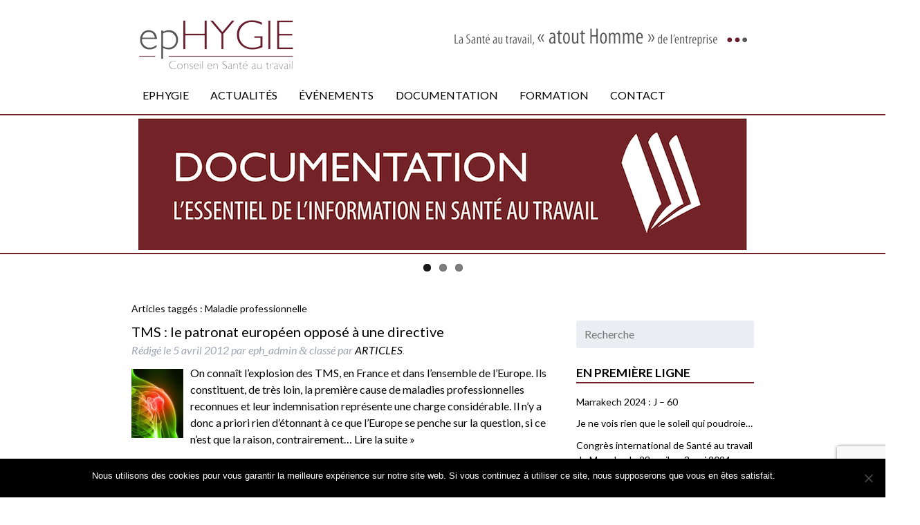

--- FILE ---
content_type: text/html; charset=UTF-8
request_url: https://ephygie.com/tag/maladie-professionnelle/
body_size: 12628
content:
<!doctype html>

<!--[if lt IE 7]><html lang="fr-FR" class="no-js lt-ie9 lt-ie8 lt-ie7"><![endif]-->
<!--[if (IE 7)&!(IEMobile)]><html lang="fr-FR" class="no-js lt-ie9 lt-ie8"><![endif]-->
<!--[if (IE 8)&!(IEMobile)]><html lang="fr-FR" class="no-js lt-ie9"><![endif]-->
<!--[if gt IE 8]><!--> <html lang="fr-FR" class="no-js"><!--<![endif]-->

	<head>
		<meta charset="utf-8">

				<meta http-equiv="X-UA-Compatible" content="IE=edge">

		<title>epHYGIE, Conseil en Santé au travail  Maladie professionnelle</title>

				<meta name="HandheldFriendly" content="True">
		<meta name="MobileOptimized" content="320">
		<meta name="viewport" content="width=device-width, initial-scale=1.0"/>

				<link rel="apple-touch-icon" href="https://ephygie.com/wp-content/themes/ephygie/library/images/apple-icon-touch.png">
		<link rel="icon" href="https://ephygie.com/wp-content/themes/ephygie/favicon.png">
		<!--[if IE]>
			<link rel="shortcut icon" href="https://ephygie.com/wp-content/themes/ephygie/favicon.ico">
		<![endif]-->
				<meta name="msapplication-TileColor" content="#f01d4f">
		<meta name="msapplication-TileImage" content="https://ephygie.com/wp-content/themes/ephygie/library/images/win8-tile-icon.png">
		<link rel="stylesheet" type="text/css" media="all" href="https://ephygie.com/wp-content/themes/ephygie/library/css/flexslider.css" />
		<script src="https://ajax.googleapis.com/ajax/libs/jquery/1.6.2/jquery.min.js"></script>
		<script src="https://ephygie.com/wp-content/themes/ephygie/library/js/jquery.flexslider.js" type="text/javascript"></script>

		<link rel="pingback" href="https://ephygie.com/xmlrpc.php">

				<meta name='robots' content='max-image-preview:large' />
<link rel="alternate" type="application/rss+xml" title="epHYGIE, Conseil en Santé au travail &raquo; Flux" href="https://ephygie.com/feed/" />
<link rel="alternate" type="application/rss+xml" title="epHYGIE, Conseil en Santé au travail &raquo; Flux des commentaires" href="https://ephygie.com/comments/feed/" />
<link rel="alternate" type="application/rss+xml" title="epHYGIE, Conseil en Santé au travail &raquo; Flux de l’étiquette Maladie professionnelle" href="https://ephygie.com/tag/maladie-professionnelle/feed/" />
<script type="text/javascript">
/* <![CDATA[ */
window._wpemojiSettings = {"baseUrl":"https:\/\/s.w.org\/images\/core\/emoji\/15.0.3\/72x72\/","ext":".png","svgUrl":"https:\/\/s.w.org\/images\/core\/emoji\/15.0.3\/svg\/","svgExt":".svg","source":{"concatemoji":"https:\/\/ephygie.com\/wp-includes\/js\/wp-emoji-release.min.js"}};
/*! This file is auto-generated */
!function(i,n){var o,s,e;function c(e){try{var t={supportTests:e,timestamp:(new Date).valueOf()};sessionStorage.setItem(o,JSON.stringify(t))}catch(e){}}function p(e,t,n){e.clearRect(0,0,e.canvas.width,e.canvas.height),e.fillText(t,0,0);var t=new Uint32Array(e.getImageData(0,0,e.canvas.width,e.canvas.height).data),r=(e.clearRect(0,0,e.canvas.width,e.canvas.height),e.fillText(n,0,0),new Uint32Array(e.getImageData(0,0,e.canvas.width,e.canvas.height).data));return t.every(function(e,t){return e===r[t]})}function u(e,t,n){switch(t){case"flag":return n(e,"\ud83c\udff3\ufe0f\u200d\u26a7\ufe0f","\ud83c\udff3\ufe0f\u200b\u26a7\ufe0f")?!1:!n(e,"\ud83c\uddfa\ud83c\uddf3","\ud83c\uddfa\u200b\ud83c\uddf3")&&!n(e,"\ud83c\udff4\udb40\udc67\udb40\udc62\udb40\udc65\udb40\udc6e\udb40\udc67\udb40\udc7f","\ud83c\udff4\u200b\udb40\udc67\u200b\udb40\udc62\u200b\udb40\udc65\u200b\udb40\udc6e\u200b\udb40\udc67\u200b\udb40\udc7f");case"emoji":return!n(e,"\ud83d\udc26\u200d\u2b1b","\ud83d\udc26\u200b\u2b1b")}return!1}function f(e,t,n){var r="undefined"!=typeof WorkerGlobalScope&&self instanceof WorkerGlobalScope?new OffscreenCanvas(300,150):i.createElement("canvas"),a=r.getContext("2d",{willReadFrequently:!0}),o=(a.textBaseline="top",a.font="600 32px Arial",{});return e.forEach(function(e){o[e]=t(a,e,n)}),o}function t(e){var t=i.createElement("script");t.src=e,t.defer=!0,i.head.appendChild(t)}"undefined"!=typeof Promise&&(o="wpEmojiSettingsSupports",s=["flag","emoji"],n.supports={everything:!0,everythingExceptFlag:!0},e=new Promise(function(e){i.addEventListener("DOMContentLoaded",e,{once:!0})}),new Promise(function(t){var n=function(){try{var e=JSON.parse(sessionStorage.getItem(o));if("object"==typeof e&&"number"==typeof e.timestamp&&(new Date).valueOf()<e.timestamp+604800&&"object"==typeof e.supportTests)return e.supportTests}catch(e){}return null}();if(!n){if("undefined"!=typeof Worker&&"undefined"!=typeof OffscreenCanvas&&"undefined"!=typeof URL&&URL.createObjectURL&&"undefined"!=typeof Blob)try{var e="postMessage("+f.toString()+"("+[JSON.stringify(s),u.toString(),p.toString()].join(",")+"));",r=new Blob([e],{type:"text/javascript"}),a=new Worker(URL.createObjectURL(r),{name:"wpTestEmojiSupports"});return void(a.onmessage=function(e){c(n=e.data),a.terminate(),t(n)})}catch(e){}c(n=f(s,u,p))}t(n)}).then(function(e){for(var t in e)n.supports[t]=e[t],n.supports.everything=n.supports.everything&&n.supports[t],"flag"!==t&&(n.supports.everythingExceptFlag=n.supports.everythingExceptFlag&&n.supports[t]);n.supports.everythingExceptFlag=n.supports.everythingExceptFlag&&!n.supports.flag,n.DOMReady=!1,n.readyCallback=function(){n.DOMReady=!0}}).then(function(){return e}).then(function(){var e;n.supports.everything||(n.readyCallback(),(e=n.source||{}).concatemoji?t(e.concatemoji):e.wpemoji&&e.twemoji&&(t(e.twemoji),t(e.wpemoji)))}))}((window,document),window._wpemojiSettings);
/* ]]> */
</script>
<style id='wp-emoji-styles-inline-css' type='text/css'>

	img.wp-smiley, img.emoji {
		display: inline !important;
		border: none !important;
		box-shadow: none !important;
		height: 1em !important;
		width: 1em !important;
		margin: 0 0.07em !important;
		vertical-align: -0.1em !important;
		background: none !important;
		padding: 0 !important;
	}
</style>
<link rel='stylesheet' id='wp-block-library-css' href='https://ephygie.com/wp-includes/css/dist/block-library/style.min.css' type='text/css' media='all' />
<style id='classic-theme-styles-inline-css' type='text/css'>
/*! This file is auto-generated */
.wp-block-button__link{color:#fff;background-color:#32373c;border-radius:9999px;box-shadow:none;text-decoration:none;padding:calc(.667em + 2px) calc(1.333em + 2px);font-size:1.125em}.wp-block-file__button{background:#32373c;color:#fff;text-decoration:none}
</style>
<style id='global-styles-inline-css' type='text/css'>
body{--wp--preset--color--black: #000000;--wp--preset--color--cyan-bluish-gray: #abb8c3;--wp--preset--color--white: #ffffff;--wp--preset--color--pale-pink: #f78da7;--wp--preset--color--vivid-red: #cf2e2e;--wp--preset--color--luminous-vivid-orange: #ff6900;--wp--preset--color--luminous-vivid-amber: #fcb900;--wp--preset--color--light-green-cyan: #7bdcb5;--wp--preset--color--vivid-green-cyan: #00d084;--wp--preset--color--pale-cyan-blue: #8ed1fc;--wp--preset--color--vivid-cyan-blue: #0693e3;--wp--preset--color--vivid-purple: #9b51e0;--wp--preset--gradient--vivid-cyan-blue-to-vivid-purple: linear-gradient(135deg,rgba(6,147,227,1) 0%,rgb(155,81,224) 100%);--wp--preset--gradient--light-green-cyan-to-vivid-green-cyan: linear-gradient(135deg,rgb(122,220,180) 0%,rgb(0,208,130) 100%);--wp--preset--gradient--luminous-vivid-amber-to-luminous-vivid-orange: linear-gradient(135deg,rgba(252,185,0,1) 0%,rgba(255,105,0,1) 100%);--wp--preset--gradient--luminous-vivid-orange-to-vivid-red: linear-gradient(135deg,rgba(255,105,0,1) 0%,rgb(207,46,46) 100%);--wp--preset--gradient--very-light-gray-to-cyan-bluish-gray: linear-gradient(135deg,rgb(238,238,238) 0%,rgb(169,184,195) 100%);--wp--preset--gradient--cool-to-warm-spectrum: linear-gradient(135deg,rgb(74,234,220) 0%,rgb(151,120,209) 20%,rgb(207,42,186) 40%,rgb(238,44,130) 60%,rgb(251,105,98) 80%,rgb(254,248,76) 100%);--wp--preset--gradient--blush-light-purple: linear-gradient(135deg,rgb(255,206,236) 0%,rgb(152,150,240) 100%);--wp--preset--gradient--blush-bordeaux: linear-gradient(135deg,rgb(254,205,165) 0%,rgb(254,45,45) 50%,rgb(107,0,62) 100%);--wp--preset--gradient--luminous-dusk: linear-gradient(135deg,rgb(255,203,112) 0%,rgb(199,81,192) 50%,rgb(65,88,208) 100%);--wp--preset--gradient--pale-ocean: linear-gradient(135deg,rgb(255,245,203) 0%,rgb(182,227,212) 50%,rgb(51,167,181) 100%);--wp--preset--gradient--electric-grass: linear-gradient(135deg,rgb(202,248,128) 0%,rgb(113,206,126) 100%);--wp--preset--gradient--midnight: linear-gradient(135deg,rgb(2,3,129) 0%,rgb(40,116,252) 100%);--wp--preset--font-size--small: 13px;--wp--preset--font-size--medium: 20px;--wp--preset--font-size--large: 36px;--wp--preset--font-size--x-large: 42px;--wp--preset--spacing--20: 0.44rem;--wp--preset--spacing--30: 0.67rem;--wp--preset--spacing--40: 1rem;--wp--preset--spacing--50: 1.5rem;--wp--preset--spacing--60: 2.25rem;--wp--preset--spacing--70: 3.38rem;--wp--preset--spacing--80: 5.06rem;--wp--preset--shadow--natural: 6px 6px 9px rgba(0, 0, 0, 0.2);--wp--preset--shadow--deep: 12px 12px 50px rgba(0, 0, 0, 0.4);--wp--preset--shadow--sharp: 6px 6px 0px rgba(0, 0, 0, 0.2);--wp--preset--shadow--outlined: 6px 6px 0px -3px rgba(255, 255, 255, 1), 6px 6px rgba(0, 0, 0, 1);--wp--preset--shadow--crisp: 6px 6px 0px rgba(0, 0, 0, 1);}:where(.is-layout-flex){gap: 0.5em;}:where(.is-layout-grid){gap: 0.5em;}body .is-layout-flex{display: flex;}body .is-layout-flex{flex-wrap: wrap;align-items: center;}body .is-layout-flex > *{margin: 0;}body .is-layout-grid{display: grid;}body .is-layout-grid > *{margin: 0;}:where(.wp-block-columns.is-layout-flex){gap: 2em;}:where(.wp-block-columns.is-layout-grid){gap: 2em;}:where(.wp-block-post-template.is-layout-flex){gap: 1.25em;}:where(.wp-block-post-template.is-layout-grid){gap: 1.25em;}.has-black-color{color: var(--wp--preset--color--black) !important;}.has-cyan-bluish-gray-color{color: var(--wp--preset--color--cyan-bluish-gray) !important;}.has-white-color{color: var(--wp--preset--color--white) !important;}.has-pale-pink-color{color: var(--wp--preset--color--pale-pink) !important;}.has-vivid-red-color{color: var(--wp--preset--color--vivid-red) !important;}.has-luminous-vivid-orange-color{color: var(--wp--preset--color--luminous-vivid-orange) !important;}.has-luminous-vivid-amber-color{color: var(--wp--preset--color--luminous-vivid-amber) !important;}.has-light-green-cyan-color{color: var(--wp--preset--color--light-green-cyan) !important;}.has-vivid-green-cyan-color{color: var(--wp--preset--color--vivid-green-cyan) !important;}.has-pale-cyan-blue-color{color: var(--wp--preset--color--pale-cyan-blue) !important;}.has-vivid-cyan-blue-color{color: var(--wp--preset--color--vivid-cyan-blue) !important;}.has-vivid-purple-color{color: var(--wp--preset--color--vivid-purple) !important;}.has-black-background-color{background-color: var(--wp--preset--color--black) !important;}.has-cyan-bluish-gray-background-color{background-color: var(--wp--preset--color--cyan-bluish-gray) !important;}.has-white-background-color{background-color: var(--wp--preset--color--white) !important;}.has-pale-pink-background-color{background-color: var(--wp--preset--color--pale-pink) !important;}.has-vivid-red-background-color{background-color: var(--wp--preset--color--vivid-red) !important;}.has-luminous-vivid-orange-background-color{background-color: var(--wp--preset--color--luminous-vivid-orange) !important;}.has-luminous-vivid-amber-background-color{background-color: var(--wp--preset--color--luminous-vivid-amber) !important;}.has-light-green-cyan-background-color{background-color: var(--wp--preset--color--light-green-cyan) !important;}.has-vivid-green-cyan-background-color{background-color: var(--wp--preset--color--vivid-green-cyan) !important;}.has-pale-cyan-blue-background-color{background-color: var(--wp--preset--color--pale-cyan-blue) !important;}.has-vivid-cyan-blue-background-color{background-color: var(--wp--preset--color--vivid-cyan-blue) !important;}.has-vivid-purple-background-color{background-color: var(--wp--preset--color--vivid-purple) !important;}.has-black-border-color{border-color: var(--wp--preset--color--black) !important;}.has-cyan-bluish-gray-border-color{border-color: var(--wp--preset--color--cyan-bluish-gray) !important;}.has-white-border-color{border-color: var(--wp--preset--color--white) !important;}.has-pale-pink-border-color{border-color: var(--wp--preset--color--pale-pink) !important;}.has-vivid-red-border-color{border-color: var(--wp--preset--color--vivid-red) !important;}.has-luminous-vivid-orange-border-color{border-color: var(--wp--preset--color--luminous-vivid-orange) !important;}.has-luminous-vivid-amber-border-color{border-color: var(--wp--preset--color--luminous-vivid-amber) !important;}.has-light-green-cyan-border-color{border-color: var(--wp--preset--color--light-green-cyan) !important;}.has-vivid-green-cyan-border-color{border-color: var(--wp--preset--color--vivid-green-cyan) !important;}.has-pale-cyan-blue-border-color{border-color: var(--wp--preset--color--pale-cyan-blue) !important;}.has-vivid-cyan-blue-border-color{border-color: var(--wp--preset--color--vivid-cyan-blue) !important;}.has-vivid-purple-border-color{border-color: var(--wp--preset--color--vivid-purple) !important;}.has-vivid-cyan-blue-to-vivid-purple-gradient-background{background: var(--wp--preset--gradient--vivid-cyan-blue-to-vivid-purple) !important;}.has-light-green-cyan-to-vivid-green-cyan-gradient-background{background: var(--wp--preset--gradient--light-green-cyan-to-vivid-green-cyan) !important;}.has-luminous-vivid-amber-to-luminous-vivid-orange-gradient-background{background: var(--wp--preset--gradient--luminous-vivid-amber-to-luminous-vivid-orange) !important;}.has-luminous-vivid-orange-to-vivid-red-gradient-background{background: var(--wp--preset--gradient--luminous-vivid-orange-to-vivid-red) !important;}.has-very-light-gray-to-cyan-bluish-gray-gradient-background{background: var(--wp--preset--gradient--very-light-gray-to-cyan-bluish-gray) !important;}.has-cool-to-warm-spectrum-gradient-background{background: var(--wp--preset--gradient--cool-to-warm-spectrum) !important;}.has-blush-light-purple-gradient-background{background: var(--wp--preset--gradient--blush-light-purple) !important;}.has-blush-bordeaux-gradient-background{background: var(--wp--preset--gradient--blush-bordeaux) !important;}.has-luminous-dusk-gradient-background{background: var(--wp--preset--gradient--luminous-dusk) !important;}.has-pale-ocean-gradient-background{background: var(--wp--preset--gradient--pale-ocean) !important;}.has-electric-grass-gradient-background{background: var(--wp--preset--gradient--electric-grass) !important;}.has-midnight-gradient-background{background: var(--wp--preset--gradient--midnight) !important;}.has-small-font-size{font-size: var(--wp--preset--font-size--small) !important;}.has-medium-font-size{font-size: var(--wp--preset--font-size--medium) !important;}.has-large-font-size{font-size: var(--wp--preset--font-size--large) !important;}.has-x-large-font-size{font-size: var(--wp--preset--font-size--x-large) !important;}
.wp-block-navigation a:where(:not(.wp-element-button)){color: inherit;}
:where(.wp-block-post-template.is-layout-flex){gap: 1.25em;}:where(.wp-block-post-template.is-layout-grid){gap: 1.25em;}
:where(.wp-block-columns.is-layout-flex){gap: 2em;}:where(.wp-block-columns.is-layout-grid){gap: 2em;}
.wp-block-pullquote{font-size: 1.5em;line-height: 1.6;}
</style>
<link rel='stylesheet' id='contact-form-7-css' href='https://ephygie.com/wp-content/plugins/contact-form-7/includes/css/styles.css' type='text/css' media='all' />
<link rel='stylesheet' id='cookie-notice-front-css' href='https://ephygie.com/wp-content/plugins/cookie-notice/css/front.min.css' type='text/css' media='all' />
<style id='akismet-widget-style-inline-css' type='text/css'>

			.a-stats {
				--akismet-color-mid-green: #357b49;
				--akismet-color-white: #fff;
				--akismet-color-light-grey: #f6f7f7;

				max-width: 350px;
				width: auto;
			}

			.a-stats * {
				all: unset;
				box-sizing: border-box;
			}

			.a-stats strong {
				font-weight: 600;
			}

			.a-stats a.a-stats__link,
			.a-stats a.a-stats__link:visited,
			.a-stats a.a-stats__link:active {
				background: var(--akismet-color-mid-green);
				border: none;
				box-shadow: none;
				border-radius: 8px;
				color: var(--akismet-color-white);
				cursor: pointer;
				display: block;
				font-family: -apple-system, BlinkMacSystemFont, 'Segoe UI', 'Roboto', 'Oxygen-Sans', 'Ubuntu', 'Cantarell', 'Helvetica Neue', sans-serif;
				font-weight: 500;
				padding: 12px;
				text-align: center;
				text-decoration: none;
				transition: all 0.2s ease;
			}

			/* Extra specificity to deal with TwentyTwentyOne focus style */
			.widget .a-stats a.a-stats__link:focus {
				background: var(--akismet-color-mid-green);
				color: var(--akismet-color-white);
				text-decoration: none;
			}

			.a-stats a.a-stats__link:hover {
				filter: brightness(110%);
				box-shadow: 0 4px 12px rgba(0, 0, 0, 0.06), 0 0 2px rgba(0, 0, 0, 0.16);
			}

			.a-stats .count {
				color: var(--akismet-color-white);
				display: block;
				font-size: 1.5em;
				line-height: 1.4;
				padding: 0 13px;
				white-space: nowrap;
			}
		
</style>
<link rel='stylesheet' id='bones-stylesheet-css' href='https://ephygie.com/wp-content/themes/ephygie/library/css/style.css' type='text/css' media='all' />
<!--[if lt IE 9]>
<link rel='stylesheet' id='bones-ie-only-css' href='https://ephygie.com/wp-content/themes/ephygie/library/css/ie.css' type='text/css' media='all' />
<![endif]-->
<link rel='stylesheet' id='googleFonts-css' href='https://fonts.googleapis.com/css?family=Lato%3A400%2C700%2C400italic%2C700italic' type='text/css' media='all' />
<script type="text/javascript" id="cookie-notice-front-js-before">
/* <![CDATA[ */
var cnArgs = {"ajaxUrl":"https:\/\/ephygie.com\/wp-admin\/admin-ajax.php","nonce":"02eee4ba9e","hideEffect":"fade","position":"bottom","onScroll":false,"onScrollOffset":100,"onClick":false,"cookieName":"cookie_notice_accepted","cookieTime":2592000,"cookieTimeRejected":2592000,"globalCookie":false,"redirection":false,"cache":false,"revokeCookies":false,"revokeCookiesOpt":"automatic"};
/* ]]> */
</script>
<script type="text/javascript" src="https://ephygie.com/wp-content/plugins/cookie-notice/js/front.min.js" id="cookie-notice-front-js"></script>
<script type="text/javascript" src="https://ephygie.com/wp-content/themes/ephygie/library/js/libs/modernizr.custom.min.js" id="bones-modernizr-js"></script>
<script type="text/javascript" src="https://ephygie.com/wp-includes/js/jquery/jquery.min.js" id="jquery-core-js"></script>
<script type="text/javascript" src="https://ephygie.com/wp-includes/js/jquery/jquery-migrate.min.js" id="jquery-migrate-js"></script>
<link rel="https://api.w.org/" href="https://ephygie.com/wp-json/" /><link rel="alternate" type="application/json" href="https://ephygie.com/wp-json/wp/v2/tags/339" />
		<!-- GA Google Analytics @ https://m0n.co/ga -->
		<script>
			(function(i,s,o,g,r,a,m){i['GoogleAnalyticsObject']=r;i[r]=i[r]||function(){
			(i[r].q=i[r].q||[]).push(arguments)},i[r].l=1*new Date();a=s.createElement(o),
			m=s.getElementsByTagName(o)[0];a.async=1;a.src=g;m.parentNode.insertBefore(a,m)
			})(window,document,'script','https://www.google-analytics.com/analytics.js','ga');
			ga('create', 'UA-22046241-1', 'auto');
			ga('send', 'pageview');
		</script>

			
						<script type="text/javascript" charset="utf-8">
		  $(window).load(function() {
		    $('.flexslider').flexslider();
		  });
		</script>
			  
		
	</head>

	<body data-rsssl=1 class="archive tag tag-maladie-professionnelle tag-339 cookies-not-set">

		<div id="container">

			<header class="header" role="banner">

				<div id="inner-header" class="wrap cf">

					<a href="https://ephygie.com"><img width="880" height="84" src="https://ephygie.com/wp-content/uploads/2015/02/logo_ephygie_880.png" class="attachment-full size-full" alt="" decoding="async" fetchpriority="high" srcset="https://ephygie.com/wp-content/uploads/2015/02/logo_ephygie_880.png 880w, https://ephygie.com/wp-content/uploads/2015/02/logo_ephygie_880-300x29.png 300w" sizes="(max-width: 880px) 100vw, 880px" /></a>
					<nav role="navigation">
						<ul id="menu-menu" class="nav top-nav cf"><li id="menu-item-19" class="menu-item menu-item-type-custom menu-item-object-custom menu-item-has-children menu-item-19"><a>EPHYGIE</a>
<ul class="sub-menu">
	<li id="menu-item-123" class="menu-item menu-item-type-post_type menu-item-object-page menu-item-123"><a href="https://ephygie.com/pourquoi-ephygie/">POURQUOI EPHYGIE</a></li>
	<li id="menu-item-154" class="menu-item menu-item-type-post_type menu-item-object-page menu-item-154"><a href="https://ephygie.com/les-activites-dephygie/">NOS ACTIVITÉS</a></li>
	<li id="menu-item-157" class="menu-item menu-item-type-post_type menu-item-object-page menu-item-157"><a href="https://ephygie.com/les-dephygie/">LES + D&rsquo;EPHYGIE</a></li>
	<li id="menu-item-242" class="menu-item menu-item-type-post_type menu-item-object-page menu-item-242"><a href="https://ephygie.com/lequipe/">L&rsquo;EQUIPE</a></li>
</ul>
</li>
<li id="menu-item-243" class="menu-item menu-item-type-custom menu-item-object-custom menu-item-has-children menu-item-243"><a>ACTUALITÉS</a>
<ul class="sub-menu">
	<li id="menu-item-264" class="menu-item menu-item-type-taxonomy menu-item-object-category menu-item-264"><a href="https://ephygie.com/category/revue-de-presse/">ARTICLES</a></li>
	<li id="menu-item-3660" class="menu-item menu-item-type-taxonomy menu-item-object-category menu-item-3660"><a href="https://ephygie.com/category/alertes-ephygie/">ALERTES</a></li>
	<li id="menu-item-3965" class="menu-item menu-item-type-taxonomy menu-item-object-category menu-item-3965"><a href="https://ephygie.com/category/bibliographie/">BIBLIOGRAPHIE</a></li>
</ul>
</li>
<li id="menu-item-518" class="menu-item menu-item-type-taxonomy menu-item-object-category menu-item-518"><a href="https://ephygie.com/category/evenement/">ÉVÉNEMENTS</a></li>
<li id="menu-item-244" class="menu-item menu-item-type-custom menu-item-object-custom menu-item-has-children menu-item-244"><a>DOCUMENTATION</a>
<ul class="sub-menu">
	<li id="menu-item-269" class="menu-item menu-item-type-post_type menu-item-object-page menu-item-269"><a href="https://ephygie.com/textes-de-base/">TEXTES DE BASE</a></li>
	<li id="menu-item-251" class="menu-item menu-item-type-post_type menu-item-object-page menu-item-251"><a href="https://ephygie.com/liens-utiles/">LIENS UTILES</a></li>
	<li id="menu-item-254" class="menu-item menu-item-type-post_type menu-item-object-page menu-item-254"><a href="https://ephygie.com/archives/">ARCHIVES</a></li>
</ul>
</li>
<li id="menu-item-245" class="menu-item menu-item-type-custom menu-item-object-custom menu-item-has-children menu-item-245"><a>FORMATION</a>
<ul class="sub-menu">
	<li id="menu-item-1132" class="menu-item menu-item-type-post_type menu-item-object-page menu-item-1132"><a href="https://ephygie.com/stages/">STAGES</a></li>
	<li id="menu-item-257" class="menu-item menu-item-type-post_type menu-item-object-page menu-item-257"><a href="https://ephygie.com/formateurs/">FORMATEURS</a></li>
	<li id="menu-item-262" class="menu-item menu-item-type-post_type menu-item-object-page menu-item-262"><a href="https://ephygie.com/conditions/">CONDITIONS</a></li>
</ul>
</li>
<li id="menu-item-101" class="menu-item menu-item-type-post_type menu-item-object-page menu-item-101"><a href="https://ephygie.com/contact/">CONTACT</a></li>
</ul>
					</nav>

				</div>

			</header>

			<div class="flexslider">
			  <ul class="slides">


					

					
						<li class="slide">

							<img width="880" height="191" src="https://ephygie.com/wp-content/uploads/2014/12/BANNIERE-DOCUMENTATION4.png" class="attachment-full size-full" alt="" decoding="async" srcset="https://ephygie.com/wp-content/uploads/2014/12/BANNIERE-DOCUMENTATION4.png 880w, https://ephygie.com/wp-content/uploads/2014/12/BANNIERE-DOCUMENTATION4-300x65.png 300w" sizes="(max-width: 880px) 100vw, 880px" />
						</li>

					
						<li class="slide">

							<img width="880" height="191" src="https://ephygie.com/wp-content/uploads/2014/12/BANNIERE-ACTIVITE4.png" class="attachment-full size-full" alt="" decoding="async" srcset="https://ephygie.com/wp-content/uploads/2014/12/BANNIERE-ACTIVITE4.png 880w, https://ephygie.com/wp-content/uploads/2014/12/BANNIERE-ACTIVITE4-300x65.png 300w" sizes="(max-width: 880px) 100vw, 880px" />
						</li>

					
						<li class="slide">

							<img width="880" height="191" src="https://ephygie.com/wp-content/uploads/2015/06/BAN2015.jpg" class="attachment-full size-full" alt="" decoding="async" srcset="https://ephygie.com/wp-content/uploads/2015/06/BAN2015.jpg 880w, https://ephygie.com/wp-content/uploads/2015/06/BAN2015-300x65.jpg 300w" sizes="(max-width: 880px) 100vw, 880px" />
						</li>

					

				
			  </ul>
			</div>

			<div id="content">

				<div id="inner-content" class="wrap cf">

						<div id="main" class="m-all t-2of3 d-5of7 cf" role="main">

															<h1 class="archive-title h2">
									<span>Articles taggés :</span> Maladie professionnelle								</h1>

							
							
							<article id="post-6635" class="cf post-6635 post type-post status-publish format-standard has-post-thumbnail hentry category-revue-de-presse tag-directive tag-maladie-professionnelle tag-medecine-du-travail tag-presse tag-reforme-de-la-medecine-du-travail tag-reforme-de-la-sante-au-travail tag-sante-au-travail tag-simplification-des-formalites-administratives tag-tms" role="article">

								<header class="article-header">

									<h3 class="h2 entry-title"><a href="https://ephygie.com/tms-le-patronat-europeen-oppose-une-directive/" rel="bookmark" title="TMS : le patronat européen opposé à une directive">TMS : le patronat européen opposé à une directive</a></h3>
									<p class="byline vcard">Rédigé le <time class="updated" datetime="2012-04-5" pubdate>5 avril 2012</time> par <span class="author">eph_admin</span> <span class="amp">&</span> classé par <a href="https://ephygie.com/category/revue-de-presse/" rel="category tag">ARTICLES</a>.</p>

								</header>

								<section class="entry-content cf">

									<img width="75" height="100" src="https://ephygie.com/wp-content/uploads/2012/04/TMS-2.jpg" class="attachment-bones-thumb-300 size-bones-thumb-300 wp-post-image" alt="" decoding="async" loading="lazy" />
									<p>On connaît l&rsquo;explosion des TMS, en France et dans l&rsquo;ensemble de l&rsquo;Europe. Ils constituent, de très loin, la première cause de maladies professionnelles reconnues et leur indemnisation représente une charge considérable. Il n&rsquo;y a donc a priori rien d&rsquo;étonnant à ce que l&rsquo;Europe se penche sur la question, si ce n&rsquo;est que la raison, contrairement&#8230;  <a class="excerpt-read-more" href="https://ephygie.com/tms-le-patronat-europeen-oppose-une-directive/" title="Read TMS : le patronat européen opposé à une directive">Lire la suite &raquo;</a></p>

								</section>

								<footer class="article-footer">

								</footer>

							</article>

							
									
							
						</div>

									<div id="sidebar1" class="sidebar m-all t-1of3 d-2of7 last-col cf" role="complementary">


					<div class="widget widget_recent_entries">

						<form role="search" method="get" id="searchform" action="" >
						<div><label class="screen-reader-text" for="s"></label>
						<input type="text" value="" name="s" id="s" placeholder="Recherche"/>
						</div>
						</form>

					</div>

					<div class="widget widget_recent_entries">

						
						<h4 class="widgettitle">en première ligne</h4>
						<ul>
							
							<li>
								<a href="https://ephygie.com/marrakech-2024-j-60/">Marrakech 2024 : J &#8211; 60</a>
							</li>

							
							<li>
								<a href="https://ephygie.com/je-ne-vois-rien-que-le-soleil-qui-poudroie/">Je ne vois rien que le soleil qui poudroie…</a>
							</li>

							
							<li>
								<a href="https://ephygie.com/congres-international-de-sante-au-travail-de-marrakech-28-avril-au-3-mai-2024-dossier-de-partenariat/">Congrès international de Santé au travail de Marrakech, 28 avril au 3 mai 2024 : dossier de partenariat</a>
							</li>

							
							<li>
								<a href="https://ephygie.com/invitation-au-34eme-congres-international-de-la-cist-marrakech-28-avril-au-3-mai-2024/">Invitation au 34ème Congrès international de la CIST : Marrakech, 28 avril au 3 mai 2024</a>
							</li>

							
							<li>
								<a href="https://ephygie.com/reforme-de-la-sante-au-travail-un-essai-en-attente-de-transformation-et-le-monde-nouveau-rejoignit-le-monde-ancien-cqfd/">Réforme de la Santé au travail, un essai en attente de transformation : et le monde nouveau rejoignit le monde ancien (CQFD) !</a>
							</li>

							
							<li>
								<a href="https://ephygie.com/contenu-du-rapport-lecocq-gare-au-grand-mechant-flou/">Rapport Lecocq sur la Santé au travail : gare au grand méchant flou…</a>
							</li>

							
							<li>
								<a href="https://ephygie.com/la-france-future-championne-du-bien-etre-au-travail-vraiment/">La France, future championne du Bien-être au travail ? Vraiment ?</a>
							</li>

							
							<li>
								<a href="https://ephygie.com/la-santesecurite-au-travail-dans-les-ordonnances-macron-un-progres-vraiment/">La Santé/Sécurité au travail dans les Ordonnances Macron : un progrès, vraiment ?</a>
							</li>

							
							<li>
								<a href="https://ephygie.com/promouvoir-la-sante-au-travail-et-la-prevention-des-risques-professionnels-a-la-fois-un-metier-une-ambition-et-un-defi/">Promouvoir la santé au travail et la prévention des risques professionnels : à la fois un métier, une ambition et un défi</a>
							</li>

							
							<li>
								<a href="https://ephygie.com/sante-au-travail-la-medecine-du-travail-absente-du-bilan-des-conditions-de-travail-2015-une-grande-premiere/">Santé au travail : la Médecine du travail absente du Bilan des conditions de travail 2015, une grande première !</a>
							</li>

																					

						</ul>
					</div>


					<div class="widget widget_recent_entries">

						
						<h4 class="widgettitle">événements</h4>
						<ul>
							
							<li>
								<img width="125" height="125" src="https://ephygie.com/wp-content/uploads/2015/11/TSST-125x125.png" class="attachment-post-thumbnail size-post-thumbnail wp-post-image" alt="" decoding="async" loading="lazy" srcset="https://ephygie.com/wp-content/uploads/2015/11/TSST-125x125.png 125w, https://ephygie.com/wp-content/uploads/2015/11/TSST-150x150.png 150w" sizes="(max-width: 125px) 100vw, 125px" />								Santé et travail : repenser les liens (Colloque organisé le 29 janvier 2016 par l&rsquo;Association TSST)								<br><a href="https://ephygie.com/sante-et-travail-repenser-les-liens-colloque-organise-le-29-janvier-2016-par-lassociation-tsst/">Informations et inscription</a>
							</li>

							
							<li>
								<img width="125" height="83" src="https://ephygie.com/wp-content/uploads/2012/02/Dominos.jpg" class="attachment-post-thumbnail size-post-thumbnail wp-post-image" alt="" decoding="async" loading="lazy" srcset="https://ephygie.com/wp-content/uploads/2012/02/Dominos.jpg 275w, https://ephygie.com/wp-content/uploads/2012/02/Dominos-250x166.jpg 250w" sizes="(max-width: 125px) 100vw, 125px" />								Deuxième Colloque Regards croisés sur la Santé au travail : Manager la Santé au travail par temps de crise								<br><a href="https://ephygie.com/deuxieme-colloque-regards-croises-sur-la-sante-au-travail-manager-la-sante-au-travail-par-temps-de-crise/">Informations et inscription</a>
							</li>

																					

						</ul>
					</div>

					<div class="widget widget_recent_entries">

						
						<h4 class="widgettitle">agenda</h4>
						<ul>
							
							<li>
								<img width="125" height="125" src="https://ephygie.com/wp-content/uploads/2013/11/Regards-croisés-2.jpg" class="attachment-post-thumbnail size-post-thumbnail wp-post-image" alt="" decoding="async" loading="lazy" srcset="https://ephygie.com/wp-content/uploads/2013/11/Regards-croisés-2.jpg 1600w, https://ephygie.com/wp-content/uploads/2013/11/Regards-croisés-2-188x188.jpg 188w, https://ephygie.com/wp-content/uploads/2013/11/Regards-croisés-2-288x288.jpg 288w, https://ephygie.com/wp-content/uploads/2013/11/Regards-croisés-2-494x494.jpg 494w, https://ephygie.com/wp-content/uploads/2013/11/Regards-croisés-2-250x250.jpg 250w" sizes="(max-width: 125px) 100vw, 125px" />								Troisième Colloque « Regards croisés sur la Santé au travail », fin 2015 ou début 2016, Paris								<br><a href="https://ephygie.com/troisieme-colloque-regards-croises-sur-la-sante-au-travail-fin-mars-2014-paris/">Lire la suite</a>
							</li>

																					

						</ul>
					</div>

					<div class="widget widget_recent_entries">
						<h4 class="widgettitle">Formations</h4>
						<img src="https://ephygie.com/wp-content/uploads/2011/04/FORMA3.png">

					</div>

					
						<div id="tag_cloud-2" class="widget widget_tag_cloud"><h4 class="widgettitle">Étiquettes</h4><div class="tagcloud"><a href="https://ephygie.com/tag/accidents-du-travail/" class="tag-cloud-link tag-link-66 tag-link-position-1" style="font-size: 9.7283950617284pt;" aria-label="Accidents du travail (24 éléments)">Accidents du travail</a>
<a href="https://ephygie.com/tag/alerte/" class="tag-cloud-link tag-link-114 tag-link-position-2" style="font-size: 18.024691358025pt;" aria-label="alerte (227 éléments)">alerte</a>
<a href="https://ephygie.com/tag/amiante/" class="tag-cloud-link tag-link-106 tag-link-position-3" style="font-size: 10.41975308642pt;" aria-label="amiante (29 éléments)">amiante</a>
<a href="https://ephygie.com/tag/aptitude/" class="tag-cloud-link tag-link-59 tag-link-position-4" style="font-size: 11.543209876543pt;" aria-label="aptitude (40 éléments)">aptitude</a>
<a href="https://ephygie.com/tag/assemblee-nationale/" class="tag-cloud-link tag-link-100 tag-link-position-5" style="font-size: 11.716049382716pt;" aria-label="Assemblée Nationale (42 éléments)">Assemblée Nationale</a>
<a href="https://ephygie.com/tag/bien-etre-au-travail/" class="tag-cloud-link tag-link-25 tag-link-position-6" style="font-size: 9.3827160493827pt;" aria-label="bien-être au travail (22 éléments)">bien-être au travail</a>
<a href="https://ephygie.com/tag/cfe-cgc/" class="tag-cloud-link tag-link-239 tag-link-position-7" style="font-size: 9.037037037037pt;" aria-label="CFE-CGC (20 éléments)">CFE-CGC</a>
<a href="https://ephygie.com/tag/cgt/" class="tag-cloud-link tag-link-238 tag-link-position-8" style="font-size: 9.037037037037pt;" aria-label="CGT (20 éléments)">CGT</a>
<a href="https://ephygie.com/tag/cnom/" class="tag-cloud-link tag-link-161 tag-link-position-9" style="font-size: 8pt;" aria-label="CNOM (15 éléments)">CNOM</a>
<a href="https://ephygie.com/tag/coct/" class="tag-cloud-link tag-link-65 tag-link-position-10" style="font-size: 12.58024691358pt;" aria-label="COCT (53 éléments)">COCT</a>
<a href="https://ephygie.com/tag/conditions-de-travail/" class="tag-cloud-link tag-link-31 tag-link-position-11" style="font-size: 9.9876543209877pt;" aria-label="conditions de travail (26 éléments)">conditions de travail</a>
<a href="https://ephygie.com/tag/conseil-constitutionnel/" class="tag-cloud-link tag-link-142 tag-link-position-12" style="font-size: 8.5185185185185pt;" aria-label="Conseil Constitutionnel (17 éléments)">Conseil Constitutionnel</a>
<a href="https://ephygie.com/tag/inaptitude/" class="tag-cloud-link tag-link-60 tag-link-position-13" style="font-size: 9.2098765432099pt;" aria-label="inaptitude (21 éléments)">inaptitude</a>
<a href="https://ephygie.com/tag/iprp/" class="tag-cloud-link tag-link-42 tag-link-position-14" style="font-size: 9.037037037037pt;" aria-label="IPRP (20 éléments)">IPRP</a>
<a href="https://ephygie.com/tag/loi-du-20-juillet-2011/" class="tag-cloud-link tag-link-247 tag-link-position-15" style="font-size: 9.9876543209877pt;" aria-label="Loi du 20 juillet 2011 (26 éléments)">Loi du 20 juillet 2011</a>
<a href="https://ephygie.com/tag/maladies-professionnelles/" class="tag-cloud-link tag-link-159 tag-link-position-16" style="font-size: 9.9876543209877pt;" aria-label="Maladies professionnelles (26 éléments)">Maladies professionnelles</a>
<a href="https://ephygie.com/tag/management/" class="tag-cloud-link tag-link-79 tag-link-position-17" style="font-size: 11.456790123457pt;" aria-label="management (39 éléments)">management</a>
<a href="https://ephygie.com/tag/medef/" class="tag-cloud-link tag-link-48 tag-link-position-18" style="font-size: 9.3827160493827pt;" aria-label="MEDEF (22 éléments)">MEDEF</a>
<a href="https://ephygie.com/tag/medecin-du-travail/" class="tag-cloud-link tag-link-49 tag-link-position-19" style="font-size: 13.444444444444pt;" aria-label="Médecin du travail (67 éléments)">Médecin du travail</a>
<a href="https://ephygie.com/tag/medecine-du-travail/" class="tag-cloud-link tag-link-47 tag-link-position-20" style="font-size: 21.308641975309pt;" aria-label="Médecine du travail (551 éléments)">Médecine du travail</a>
<a href="https://ephygie.com/tag/medecins-du-travail/" class="tag-cloud-link tag-link-80 tag-link-position-21" style="font-size: 14.308641975309pt;" aria-label="Médecins du travail (84 éléments)">Médecins du travail</a>
<a href="https://ephygie.com/tag/pluridisciplinarite/" class="tag-cloud-link tag-link-120 tag-link-position-22" style="font-size: 8.5185185185185pt;" aria-label="Pluridisciplinarité (17 éléments)">Pluridisciplinarité</a>
<a href="https://ephygie.com/tag/presse/" class="tag-cloud-link tag-link-115 tag-link-position-23" style="font-size: 18.111111111111pt;" aria-label="presse (233 éléments)">presse</a>
<a href="https://ephygie.com/tag/projet-de-loi-el-khomri/" class="tag-cloud-link tag-link-926 tag-link-position-24" style="font-size: 8.2592592592593pt;" aria-label="Projet de loi El Khomri (16 éléments)">Projet de loi El Khomri</a>
<a href="https://ephygie.com/tag/prevention/" class="tag-cloud-link tag-link-63 tag-link-position-25" style="font-size: 13.185185185185pt;" aria-label="prévention (62 éléments)">prévention</a>
<a href="https://ephygie.com/tag/prevention-des-risques-professionnels/" class="tag-cloud-link tag-link-212 tag-link-position-26" style="font-size: 8.8641975308642pt;" aria-label="Prévention des Risques professionnels (19 éléments)">Prévention des Risques professionnels</a>
<a href="https://ephygie.com/tag/penibilite/" class="tag-cloud-link tag-link-82 tag-link-position-27" style="font-size: 8.2592592592593pt;" aria-label="Pénibilité (16 éléments)">Pénibilité</a>
<a href="https://ephygie.com/tag/qualite-de-vie-au-travail/" class="tag-cloud-link tag-link-86 tag-link-position-28" style="font-size: 11.716049382716pt;" aria-label="qualité de vie au travail (42 éléments)">qualité de vie au travail</a>
<a href="https://ephygie.com/tag/qvt/" class="tag-cloud-link tag-link-430 tag-link-position-29" style="font-size: 9.5555555555556pt;" aria-label="QVT (23 éléments)">QVT</a>
<a href="https://ephygie.com/tag/rapport-issindou/" class="tag-cloud-link tag-link-811 tag-link-position-30" style="font-size: 9.9876543209877pt;" aria-label="Rapport Issindou (26 éléments)">Rapport Issindou</a>
<a href="https://ephygie.com/tag/risques-professionnels/" class="tag-cloud-link tag-link-28 tag-link-position-31" style="font-size: 12.407407407407pt;" aria-label="risques professionnels (50 éléments)">risques professionnels</a>
<a href="https://ephygie.com/tag/risques-psychosociaux/" class="tag-cloud-link tag-link-26 tag-link-position-32" style="font-size: 12.83950617284pt;" aria-label="risques psychosociaux (56 éléments)">risques psychosociaux</a>
<a href="https://ephygie.com/tag/reforme/" class="tag-cloud-link tag-link-73 tag-link-position-33" style="font-size: 9.5555555555556pt;" aria-label="réforme (23 éléments)">réforme</a>
<a href="https://ephygie.com/tag/reforme-de-la-medecine-du-travail/" class="tag-cloud-link tag-link-165 tag-link-position-34" style="font-size: 20.79012345679pt;" aria-label="Réforme de la Médecine du travail (479 éléments)">Réforme de la Médecine du travail</a>
<a href="https://ephygie.com/tag/reforme-de-la-sante-au-travail/" class="tag-cloud-link tag-link-141 tag-link-position-35" style="font-size: 21.395061728395pt;" aria-label="Réforme de la Santé au travail (556 éléments)">Réforme de la Santé au travail</a>
<a href="https://ephygie.com/tag/sante/" class="tag-cloud-link tag-link-89 tag-link-position-36" style="font-size: 8.2592592592593pt;" aria-label="Santé (16 éléments)">Santé</a>
<a href="https://ephygie.com/tag/sante-au-travail/" class="tag-cloud-link tag-link-13 tag-link-position-37" style="font-size: 22pt;" aria-label="santé au travail (653 éléments)">santé au travail</a>
<a href="https://ephygie.com/tag/sante-publique/" class="tag-cloud-link tag-link-83 tag-link-position-38" style="font-size: 9.5555555555556pt;" aria-label="Santé publique (23 éléments)">Santé publique</a>
<a href="https://ephygie.com/tag/services-de-sante-au-travail/" class="tag-cloud-link tag-link-36 tag-link-position-39" style="font-size: 12.320987654321pt;" aria-label="Services de Santé au travail (49 éléments)">Services de Santé au travail</a>
<a href="https://ephygie.com/tag/services-de-sante-au-travail-interentreprises/" class="tag-cloud-link tag-link-544 tag-link-position-40" style="font-size: 8.8641975308642pt;" aria-label="Services de Santé au travail interentreprises (19 éléments)">Services de Santé au travail interentreprises</a>
<a href="https://ephygie.com/tag/smr/" class="tag-cloud-link tag-link-202 tag-link-position-41" style="font-size: 9.037037037037pt;" aria-label="SMR (20 éléments)">SMR</a>
<a href="https://ephygie.com/tag/stress/" class="tag-cloud-link tag-link-43 tag-link-position-42" style="font-size: 10.938271604938pt;" aria-label="Stress (34 éléments)">Stress</a>
<a href="https://ephygie.com/tag/senat/" class="tag-cloud-link tag-link-101 tag-link-position-43" style="font-size: 11.456790123457pt;" aria-label="Sénat (39 éléments)">Sénat</a>
<a href="https://ephygie.com/tag/tms/" class="tag-cloud-link tag-link-29 tag-link-position-44" style="font-size: 8.5185185185185pt;" aria-label="TMS (17 éléments)">TMS</a>
<a href="https://ephygie.com/tag/travail/" class="tag-cloud-link tag-link-46 tag-link-position-45" style="font-size: 10.41975308642pt;" aria-label="travail (29 éléments)">travail</a></div>
</div>
					

				</div>

				</div>

			</div>

			<footer class="footer" role="contentinfo">

				<div id="inner-footer" class="wrap cf">

					<nav role="navigation">
											</nav>

					<p class="source-org copyright">&copy; 2026 epHYGIE, Conseil en Santé au travail | <a href="https://ephygie.com/mentions-legales/">Mentions légales</a></p>

				</div>

			</footer>

		</div>

				<script type="text/javascript" src="https://ephygie.com/wp-includes/js/dist/vendor/wp-polyfill-inert.min.js" id="wp-polyfill-inert-js"></script>
<script type="text/javascript" src="https://ephygie.com/wp-includes/js/dist/vendor/regenerator-runtime.min.js" id="regenerator-runtime-js"></script>
<script type="text/javascript" src="https://ephygie.com/wp-includes/js/dist/vendor/wp-polyfill.min.js" id="wp-polyfill-js"></script>
<script type="text/javascript" src="https://ephygie.com/wp-includes/js/dist/hooks.min.js" id="wp-hooks-js"></script>
<script type="text/javascript" src="https://ephygie.com/wp-includes/js/dist/i18n.min.js" id="wp-i18n-js"></script>
<script type="text/javascript" id="wp-i18n-js-after">
/* <![CDATA[ */
wp.i18n.setLocaleData( { 'text direction\u0004ltr': [ 'ltr' ] } );
/* ]]> */
</script>
<script type="text/javascript" src="https://ephygie.com/wp-content/plugins/contact-form-7/includes/swv/js/index.js" id="swv-js"></script>
<script type="text/javascript" id="contact-form-7-js-extra">
/* <![CDATA[ */
var wpcf7 = {"api":{"root":"https:\/\/ephygie.com\/wp-json\/","namespace":"contact-form-7\/v1"}};
/* ]]> */
</script>
<script type="text/javascript" id="contact-form-7-js-translations">
/* <![CDATA[ */
( function( domain, translations ) {
	var localeData = translations.locale_data[ domain ] || translations.locale_data.messages;
	localeData[""].domain = domain;
	wp.i18n.setLocaleData( localeData, domain );
} )( "contact-form-7", {"translation-revision-date":"2024-10-17 17:27:10+0000","generator":"GlotPress\/4.0.1","domain":"messages","locale_data":{"messages":{"":{"domain":"messages","plural-forms":"nplurals=2; plural=n > 1;","lang":"fr"},"This contact form is placed in the wrong place.":["Ce formulaire de contact est plac\u00e9 dans un mauvais endroit."],"Error:":["Erreur\u00a0:"]}},"comment":{"reference":"includes\/js\/index.js"}} );
/* ]]> */
</script>
<script type="text/javascript" src="https://ephygie.com/wp-content/plugins/contact-form-7/includes/js/index.js" id="contact-form-7-js"></script>
<script type="text/javascript" src="https://www.google.com/recaptcha/api.js?render=6LfZWXgpAAAAADqBAH6o479K9T4sBLF5uqYpM29y" id="google-recaptcha-js"></script>
<script type="text/javascript" id="wpcf7-recaptcha-js-extra">
/* <![CDATA[ */
var wpcf7_recaptcha = {"sitekey":"6LfZWXgpAAAAADqBAH6o479K9T4sBLF5uqYpM29y","actions":{"homepage":"homepage","contactform":"contactform"}};
/* ]]> */
</script>
<script type="text/javascript" src="https://ephygie.com/wp-content/plugins/contact-form-7/modules/recaptcha/index.js" id="wpcf7-recaptcha-js"></script>
<script type="text/javascript" src="https://ephygie.com/wp-content/themes/ephygie/library/js/scripts.js" id="bones-js-js"></script>

		<!-- Cookie Notice plugin v2.5.5 by Hu-manity.co https://hu-manity.co/ -->
		<div id="cookie-notice" role="dialog" class="cookie-notice-hidden cookie-revoke-hidden cn-position-bottom" aria-label="Cookie Notice" style="background-color: rgba(0,0,0,1);"><div class="cookie-notice-container" style="color: #fff"><span id="cn-notice-text" class="cn-text-container">Nous utilisons des cookies pour vous garantir la meilleure expérience sur notre site web. Si vous continuez à utiliser ce site, nous supposerons que vous en êtes satisfait.</span><span id="cn-notice-buttons" class="cn-buttons-container"><a href="#" id="cn-accept-cookie" data-cookie-set="accept" class="cn-set-cookie cn-button cn-button-custom button" aria-label="Ok">Ok</a></span><span id="cn-close-notice" data-cookie-set="accept" class="cn-close-icon" title="Non"></span></div>
			
		</div>
		<!-- / Cookie Notice plugin -->
	</body>

</html> <!-- end of site. what a ride! -->


--- FILE ---
content_type: text/html; charset=utf-8
request_url: https://www.google.com/recaptcha/api2/anchor?ar=1&k=6LfZWXgpAAAAADqBAH6o479K9T4sBLF5uqYpM29y&co=aHR0cHM6Ly9lcGh5Z2llLmNvbTo0NDM.&hl=en&v=N67nZn4AqZkNcbeMu4prBgzg&size=invisible&anchor-ms=20000&execute-ms=30000&cb=983zv5attm6f
body_size: 48900
content:
<!DOCTYPE HTML><html dir="ltr" lang="en"><head><meta http-equiv="Content-Type" content="text/html; charset=UTF-8">
<meta http-equiv="X-UA-Compatible" content="IE=edge">
<title>reCAPTCHA</title>
<style type="text/css">
/* cyrillic-ext */
@font-face {
  font-family: 'Roboto';
  font-style: normal;
  font-weight: 400;
  font-stretch: 100%;
  src: url(//fonts.gstatic.com/s/roboto/v48/KFO7CnqEu92Fr1ME7kSn66aGLdTylUAMa3GUBHMdazTgWw.woff2) format('woff2');
  unicode-range: U+0460-052F, U+1C80-1C8A, U+20B4, U+2DE0-2DFF, U+A640-A69F, U+FE2E-FE2F;
}
/* cyrillic */
@font-face {
  font-family: 'Roboto';
  font-style: normal;
  font-weight: 400;
  font-stretch: 100%;
  src: url(//fonts.gstatic.com/s/roboto/v48/KFO7CnqEu92Fr1ME7kSn66aGLdTylUAMa3iUBHMdazTgWw.woff2) format('woff2');
  unicode-range: U+0301, U+0400-045F, U+0490-0491, U+04B0-04B1, U+2116;
}
/* greek-ext */
@font-face {
  font-family: 'Roboto';
  font-style: normal;
  font-weight: 400;
  font-stretch: 100%;
  src: url(//fonts.gstatic.com/s/roboto/v48/KFO7CnqEu92Fr1ME7kSn66aGLdTylUAMa3CUBHMdazTgWw.woff2) format('woff2');
  unicode-range: U+1F00-1FFF;
}
/* greek */
@font-face {
  font-family: 'Roboto';
  font-style: normal;
  font-weight: 400;
  font-stretch: 100%;
  src: url(//fonts.gstatic.com/s/roboto/v48/KFO7CnqEu92Fr1ME7kSn66aGLdTylUAMa3-UBHMdazTgWw.woff2) format('woff2');
  unicode-range: U+0370-0377, U+037A-037F, U+0384-038A, U+038C, U+038E-03A1, U+03A3-03FF;
}
/* math */
@font-face {
  font-family: 'Roboto';
  font-style: normal;
  font-weight: 400;
  font-stretch: 100%;
  src: url(//fonts.gstatic.com/s/roboto/v48/KFO7CnqEu92Fr1ME7kSn66aGLdTylUAMawCUBHMdazTgWw.woff2) format('woff2');
  unicode-range: U+0302-0303, U+0305, U+0307-0308, U+0310, U+0312, U+0315, U+031A, U+0326-0327, U+032C, U+032F-0330, U+0332-0333, U+0338, U+033A, U+0346, U+034D, U+0391-03A1, U+03A3-03A9, U+03B1-03C9, U+03D1, U+03D5-03D6, U+03F0-03F1, U+03F4-03F5, U+2016-2017, U+2034-2038, U+203C, U+2040, U+2043, U+2047, U+2050, U+2057, U+205F, U+2070-2071, U+2074-208E, U+2090-209C, U+20D0-20DC, U+20E1, U+20E5-20EF, U+2100-2112, U+2114-2115, U+2117-2121, U+2123-214F, U+2190, U+2192, U+2194-21AE, U+21B0-21E5, U+21F1-21F2, U+21F4-2211, U+2213-2214, U+2216-22FF, U+2308-230B, U+2310, U+2319, U+231C-2321, U+2336-237A, U+237C, U+2395, U+239B-23B7, U+23D0, U+23DC-23E1, U+2474-2475, U+25AF, U+25B3, U+25B7, U+25BD, U+25C1, U+25CA, U+25CC, U+25FB, U+266D-266F, U+27C0-27FF, U+2900-2AFF, U+2B0E-2B11, U+2B30-2B4C, U+2BFE, U+3030, U+FF5B, U+FF5D, U+1D400-1D7FF, U+1EE00-1EEFF;
}
/* symbols */
@font-face {
  font-family: 'Roboto';
  font-style: normal;
  font-weight: 400;
  font-stretch: 100%;
  src: url(//fonts.gstatic.com/s/roboto/v48/KFO7CnqEu92Fr1ME7kSn66aGLdTylUAMaxKUBHMdazTgWw.woff2) format('woff2');
  unicode-range: U+0001-000C, U+000E-001F, U+007F-009F, U+20DD-20E0, U+20E2-20E4, U+2150-218F, U+2190, U+2192, U+2194-2199, U+21AF, U+21E6-21F0, U+21F3, U+2218-2219, U+2299, U+22C4-22C6, U+2300-243F, U+2440-244A, U+2460-24FF, U+25A0-27BF, U+2800-28FF, U+2921-2922, U+2981, U+29BF, U+29EB, U+2B00-2BFF, U+4DC0-4DFF, U+FFF9-FFFB, U+10140-1018E, U+10190-1019C, U+101A0, U+101D0-101FD, U+102E0-102FB, U+10E60-10E7E, U+1D2C0-1D2D3, U+1D2E0-1D37F, U+1F000-1F0FF, U+1F100-1F1AD, U+1F1E6-1F1FF, U+1F30D-1F30F, U+1F315, U+1F31C, U+1F31E, U+1F320-1F32C, U+1F336, U+1F378, U+1F37D, U+1F382, U+1F393-1F39F, U+1F3A7-1F3A8, U+1F3AC-1F3AF, U+1F3C2, U+1F3C4-1F3C6, U+1F3CA-1F3CE, U+1F3D4-1F3E0, U+1F3ED, U+1F3F1-1F3F3, U+1F3F5-1F3F7, U+1F408, U+1F415, U+1F41F, U+1F426, U+1F43F, U+1F441-1F442, U+1F444, U+1F446-1F449, U+1F44C-1F44E, U+1F453, U+1F46A, U+1F47D, U+1F4A3, U+1F4B0, U+1F4B3, U+1F4B9, U+1F4BB, U+1F4BF, U+1F4C8-1F4CB, U+1F4D6, U+1F4DA, U+1F4DF, U+1F4E3-1F4E6, U+1F4EA-1F4ED, U+1F4F7, U+1F4F9-1F4FB, U+1F4FD-1F4FE, U+1F503, U+1F507-1F50B, U+1F50D, U+1F512-1F513, U+1F53E-1F54A, U+1F54F-1F5FA, U+1F610, U+1F650-1F67F, U+1F687, U+1F68D, U+1F691, U+1F694, U+1F698, U+1F6AD, U+1F6B2, U+1F6B9-1F6BA, U+1F6BC, U+1F6C6-1F6CF, U+1F6D3-1F6D7, U+1F6E0-1F6EA, U+1F6F0-1F6F3, U+1F6F7-1F6FC, U+1F700-1F7FF, U+1F800-1F80B, U+1F810-1F847, U+1F850-1F859, U+1F860-1F887, U+1F890-1F8AD, U+1F8B0-1F8BB, U+1F8C0-1F8C1, U+1F900-1F90B, U+1F93B, U+1F946, U+1F984, U+1F996, U+1F9E9, U+1FA00-1FA6F, U+1FA70-1FA7C, U+1FA80-1FA89, U+1FA8F-1FAC6, U+1FACE-1FADC, U+1FADF-1FAE9, U+1FAF0-1FAF8, U+1FB00-1FBFF;
}
/* vietnamese */
@font-face {
  font-family: 'Roboto';
  font-style: normal;
  font-weight: 400;
  font-stretch: 100%;
  src: url(//fonts.gstatic.com/s/roboto/v48/KFO7CnqEu92Fr1ME7kSn66aGLdTylUAMa3OUBHMdazTgWw.woff2) format('woff2');
  unicode-range: U+0102-0103, U+0110-0111, U+0128-0129, U+0168-0169, U+01A0-01A1, U+01AF-01B0, U+0300-0301, U+0303-0304, U+0308-0309, U+0323, U+0329, U+1EA0-1EF9, U+20AB;
}
/* latin-ext */
@font-face {
  font-family: 'Roboto';
  font-style: normal;
  font-weight: 400;
  font-stretch: 100%;
  src: url(//fonts.gstatic.com/s/roboto/v48/KFO7CnqEu92Fr1ME7kSn66aGLdTylUAMa3KUBHMdazTgWw.woff2) format('woff2');
  unicode-range: U+0100-02BA, U+02BD-02C5, U+02C7-02CC, U+02CE-02D7, U+02DD-02FF, U+0304, U+0308, U+0329, U+1D00-1DBF, U+1E00-1E9F, U+1EF2-1EFF, U+2020, U+20A0-20AB, U+20AD-20C0, U+2113, U+2C60-2C7F, U+A720-A7FF;
}
/* latin */
@font-face {
  font-family: 'Roboto';
  font-style: normal;
  font-weight: 400;
  font-stretch: 100%;
  src: url(//fonts.gstatic.com/s/roboto/v48/KFO7CnqEu92Fr1ME7kSn66aGLdTylUAMa3yUBHMdazQ.woff2) format('woff2');
  unicode-range: U+0000-00FF, U+0131, U+0152-0153, U+02BB-02BC, U+02C6, U+02DA, U+02DC, U+0304, U+0308, U+0329, U+2000-206F, U+20AC, U+2122, U+2191, U+2193, U+2212, U+2215, U+FEFF, U+FFFD;
}
/* cyrillic-ext */
@font-face {
  font-family: 'Roboto';
  font-style: normal;
  font-weight: 500;
  font-stretch: 100%;
  src: url(//fonts.gstatic.com/s/roboto/v48/KFO7CnqEu92Fr1ME7kSn66aGLdTylUAMa3GUBHMdazTgWw.woff2) format('woff2');
  unicode-range: U+0460-052F, U+1C80-1C8A, U+20B4, U+2DE0-2DFF, U+A640-A69F, U+FE2E-FE2F;
}
/* cyrillic */
@font-face {
  font-family: 'Roboto';
  font-style: normal;
  font-weight: 500;
  font-stretch: 100%;
  src: url(//fonts.gstatic.com/s/roboto/v48/KFO7CnqEu92Fr1ME7kSn66aGLdTylUAMa3iUBHMdazTgWw.woff2) format('woff2');
  unicode-range: U+0301, U+0400-045F, U+0490-0491, U+04B0-04B1, U+2116;
}
/* greek-ext */
@font-face {
  font-family: 'Roboto';
  font-style: normal;
  font-weight: 500;
  font-stretch: 100%;
  src: url(//fonts.gstatic.com/s/roboto/v48/KFO7CnqEu92Fr1ME7kSn66aGLdTylUAMa3CUBHMdazTgWw.woff2) format('woff2');
  unicode-range: U+1F00-1FFF;
}
/* greek */
@font-face {
  font-family: 'Roboto';
  font-style: normal;
  font-weight: 500;
  font-stretch: 100%;
  src: url(//fonts.gstatic.com/s/roboto/v48/KFO7CnqEu92Fr1ME7kSn66aGLdTylUAMa3-UBHMdazTgWw.woff2) format('woff2');
  unicode-range: U+0370-0377, U+037A-037F, U+0384-038A, U+038C, U+038E-03A1, U+03A3-03FF;
}
/* math */
@font-face {
  font-family: 'Roboto';
  font-style: normal;
  font-weight: 500;
  font-stretch: 100%;
  src: url(//fonts.gstatic.com/s/roboto/v48/KFO7CnqEu92Fr1ME7kSn66aGLdTylUAMawCUBHMdazTgWw.woff2) format('woff2');
  unicode-range: U+0302-0303, U+0305, U+0307-0308, U+0310, U+0312, U+0315, U+031A, U+0326-0327, U+032C, U+032F-0330, U+0332-0333, U+0338, U+033A, U+0346, U+034D, U+0391-03A1, U+03A3-03A9, U+03B1-03C9, U+03D1, U+03D5-03D6, U+03F0-03F1, U+03F4-03F5, U+2016-2017, U+2034-2038, U+203C, U+2040, U+2043, U+2047, U+2050, U+2057, U+205F, U+2070-2071, U+2074-208E, U+2090-209C, U+20D0-20DC, U+20E1, U+20E5-20EF, U+2100-2112, U+2114-2115, U+2117-2121, U+2123-214F, U+2190, U+2192, U+2194-21AE, U+21B0-21E5, U+21F1-21F2, U+21F4-2211, U+2213-2214, U+2216-22FF, U+2308-230B, U+2310, U+2319, U+231C-2321, U+2336-237A, U+237C, U+2395, U+239B-23B7, U+23D0, U+23DC-23E1, U+2474-2475, U+25AF, U+25B3, U+25B7, U+25BD, U+25C1, U+25CA, U+25CC, U+25FB, U+266D-266F, U+27C0-27FF, U+2900-2AFF, U+2B0E-2B11, U+2B30-2B4C, U+2BFE, U+3030, U+FF5B, U+FF5D, U+1D400-1D7FF, U+1EE00-1EEFF;
}
/* symbols */
@font-face {
  font-family: 'Roboto';
  font-style: normal;
  font-weight: 500;
  font-stretch: 100%;
  src: url(//fonts.gstatic.com/s/roboto/v48/KFO7CnqEu92Fr1ME7kSn66aGLdTylUAMaxKUBHMdazTgWw.woff2) format('woff2');
  unicode-range: U+0001-000C, U+000E-001F, U+007F-009F, U+20DD-20E0, U+20E2-20E4, U+2150-218F, U+2190, U+2192, U+2194-2199, U+21AF, U+21E6-21F0, U+21F3, U+2218-2219, U+2299, U+22C4-22C6, U+2300-243F, U+2440-244A, U+2460-24FF, U+25A0-27BF, U+2800-28FF, U+2921-2922, U+2981, U+29BF, U+29EB, U+2B00-2BFF, U+4DC0-4DFF, U+FFF9-FFFB, U+10140-1018E, U+10190-1019C, U+101A0, U+101D0-101FD, U+102E0-102FB, U+10E60-10E7E, U+1D2C0-1D2D3, U+1D2E0-1D37F, U+1F000-1F0FF, U+1F100-1F1AD, U+1F1E6-1F1FF, U+1F30D-1F30F, U+1F315, U+1F31C, U+1F31E, U+1F320-1F32C, U+1F336, U+1F378, U+1F37D, U+1F382, U+1F393-1F39F, U+1F3A7-1F3A8, U+1F3AC-1F3AF, U+1F3C2, U+1F3C4-1F3C6, U+1F3CA-1F3CE, U+1F3D4-1F3E0, U+1F3ED, U+1F3F1-1F3F3, U+1F3F5-1F3F7, U+1F408, U+1F415, U+1F41F, U+1F426, U+1F43F, U+1F441-1F442, U+1F444, U+1F446-1F449, U+1F44C-1F44E, U+1F453, U+1F46A, U+1F47D, U+1F4A3, U+1F4B0, U+1F4B3, U+1F4B9, U+1F4BB, U+1F4BF, U+1F4C8-1F4CB, U+1F4D6, U+1F4DA, U+1F4DF, U+1F4E3-1F4E6, U+1F4EA-1F4ED, U+1F4F7, U+1F4F9-1F4FB, U+1F4FD-1F4FE, U+1F503, U+1F507-1F50B, U+1F50D, U+1F512-1F513, U+1F53E-1F54A, U+1F54F-1F5FA, U+1F610, U+1F650-1F67F, U+1F687, U+1F68D, U+1F691, U+1F694, U+1F698, U+1F6AD, U+1F6B2, U+1F6B9-1F6BA, U+1F6BC, U+1F6C6-1F6CF, U+1F6D3-1F6D7, U+1F6E0-1F6EA, U+1F6F0-1F6F3, U+1F6F7-1F6FC, U+1F700-1F7FF, U+1F800-1F80B, U+1F810-1F847, U+1F850-1F859, U+1F860-1F887, U+1F890-1F8AD, U+1F8B0-1F8BB, U+1F8C0-1F8C1, U+1F900-1F90B, U+1F93B, U+1F946, U+1F984, U+1F996, U+1F9E9, U+1FA00-1FA6F, U+1FA70-1FA7C, U+1FA80-1FA89, U+1FA8F-1FAC6, U+1FACE-1FADC, U+1FADF-1FAE9, U+1FAF0-1FAF8, U+1FB00-1FBFF;
}
/* vietnamese */
@font-face {
  font-family: 'Roboto';
  font-style: normal;
  font-weight: 500;
  font-stretch: 100%;
  src: url(//fonts.gstatic.com/s/roboto/v48/KFO7CnqEu92Fr1ME7kSn66aGLdTylUAMa3OUBHMdazTgWw.woff2) format('woff2');
  unicode-range: U+0102-0103, U+0110-0111, U+0128-0129, U+0168-0169, U+01A0-01A1, U+01AF-01B0, U+0300-0301, U+0303-0304, U+0308-0309, U+0323, U+0329, U+1EA0-1EF9, U+20AB;
}
/* latin-ext */
@font-face {
  font-family: 'Roboto';
  font-style: normal;
  font-weight: 500;
  font-stretch: 100%;
  src: url(//fonts.gstatic.com/s/roboto/v48/KFO7CnqEu92Fr1ME7kSn66aGLdTylUAMa3KUBHMdazTgWw.woff2) format('woff2');
  unicode-range: U+0100-02BA, U+02BD-02C5, U+02C7-02CC, U+02CE-02D7, U+02DD-02FF, U+0304, U+0308, U+0329, U+1D00-1DBF, U+1E00-1E9F, U+1EF2-1EFF, U+2020, U+20A0-20AB, U+20AD-20C0, U+2113, U+2C60-2C7F, U+A720-A7FF;
}
/* latin */
@font-face {
  font-family: 'Roboto';
  font-style: normal;
  font-weight: 500;
  font-stretch: 100%;
  src: url(//fonts.gstatic.com/s/roboto/v48/KFO7CnqEu92Fr1ME7kSn66aGLdTylUAMa3yUBHMdazQ.woff2) format('woff2');
  unicode-range: U+0000-00FF, U+0131, U+0152-0153, U+02BB-02BC, U+02C6, U+02DA, U+02DC, U+0304, U+0308, U+0329, U+2000-206F, U+20AC, U+2122, U+2191, U+2193, U+2212, U+2215, U+FEFF, U+FFFD;
}
/* cyrillic-ext */
@font-face {
  font-family: 'Roboto';
  font-style: normal;
  font-weight: 900;
  font-stretch: 100%;
  src: url(//fonts.gstatic.com/s/roboto/v48/KFO7CnqEu92Fr1ME7kSn66aGLdTylUAMa3GUBHMdazTgWw.woff2) format('woff2');
  unicode-range: U+0460-052F, U+1C80-1C8A, U+20B4, U+2DE0-2DFF, U+A640-A69F, U+FE2E-FE2F;
}
/* cyrillic */
@font-face {
  font-family: 'Roboto';
  font-style: normal;
  font-weight: 900;
  font-stretch: 100%;
  src: url(//fonts.gstatic.com/s/roboto/v48/KFO7CnqEu92Fr1ME7kSn66aGLdTylUAMa3iUBHMdazTgWw.woff2) format('woff2');
  unicode-range: U+0301, U+0400-045F, U+0490-0491, U+04B0-04B1, U+2116;
}
/* greek-ext */
@font-face {
  font-family: 'Roboto';
  font-style: normal;
  font-weight: 900;
  font-stretch: 100%;
  src: url(//fonts.gstatic.com/s/roboto/v48/KFO7CnqEu92Fr1ME7kSn66aGLdTylUAMa3CUBHMdazTgWw.woff2) format('woff2');
  unicode-range: U+1F00-1FFF;
}
/* greek */
@font-face {
  font-family: 'Roboto';
  font-style: normal;
  font-weight: 900;
  font-stretch: 100%;
  src: url(//fonts.gstatic.com/s/roboto/v48/KFO7CnqEu92Fr1ME7kSn66aGLdTylUAMa3-UBHMdazTgWw.woff2) format('woff2');
  unicode-range: U+0370-0377, U+037A-037F, U+0384-038A, U+038C, U+038E-03A1, U+03A3-03FF;
}
/* math */
@font-face {
  font-family: 'Roboto';
  font-style: normal;
  font-weight: 900;
  font-stretch: 100%;
  src: url(//fonts.gstatic.com/s/roboto/v48/KFO7CnqEu92Fr1ME7kSn66aGLdTylUAMawCUBHMdazTgWw.woff2) format('woff2');
  unicode-range: U+0302-0303, U+0305, U+0307-0308, U+0310, U+0312, U+0315, U+031A, U+0326-0327, U+032C, U+032F-0330, U+0332-0333, U+0338, U+033A, U+0346, U+034D, U+0391-03A1, U+03A3-03A9, U+03B1-03C9, U+03D1, U+03D5-03D6, U+03F0-03F1, U+03F4-03F5, U+2016-2017, U+2034-2038, U+203C, U+2040, U+2043, U+2047, U+2050, U+2057, U+205F, U+2070-2071, U+2074-208E, U+2090-209C, U+20D0-20DC, U+20E1, U+20E5-20EF, U+2100-2112, U+2114-2115, U+2117-2121, U+2123-214F, U+2190, U+2192, U+2194-21AE, U+21B0-21E5, U+21F1-21F2, U+21F4-2211, U+2213-2214, U+2216-22FF, U+2308-230B, U+2310, U+2319, U+231C-2321, U+2336-237A, U+237C, U+2395, U+239B-23B7, U+23D0, U+23DC-23E1, U+2474-2475, U+25AF, U+25B3, U+25B7, U+25BD, U+25C1, U+25CA, U+25CC, U+25FB, U+266D-266F, U+27C0-27FF, U+2900-2AFF, U+2B0E-2B11, U+2B30-2B4C, U+2BFE, U+3030, U+FF5B, U+FF5D, U+1D400-1D7FF, U+1EE00-1EEFF;
}
/* symbols */
@font-face {
  font-family: 'Roboto';
  font-style: normal;
  font-weight: 900;
  font-stretch: 100%;
  src: url(//fonts.gstatic.com/s/roboto/v48/KFO7CnqEu92Fr1ME7kSn66aGLdTylUAMaxKUBHMdazTgWw.woff2) format('woff2');
  unicode-range: U+0001-000C, U+000E-001F, U+007F-009F, U+20DD-20E0, U+20E2-20E4, U+2150-218F, U+2190, U+2192, U+2194-2199, U+21AF, U+21E6-21F0, U+21F3, U+2218-2219, U+2299, U+22C4-22C6, U+2300-243F, U+2440-244A, U+2460-24FF, U+25A0-27BF, U+2800-28FF, U+2921-2922, U+2981, U+29BF, U+29EB, U+2B00-2BFF, U+4DC0-4DFF, U+FFF9-FFFB, U+10140-1018E, U+10190-1019C, U+101A0, U+101D0-101FD, U+102E0-102FB, U+10E60-10E7E, U+1D2C0-1D2D3, U+1D2E0-1D37F, U+1F000-1F0FF, U+1F100-1F1AD, U+1F1E6-1F1FF, U+1F30D-1F30F, U+1F315, U+1F31C, U+1F31E, U+1F320-1F32C, U+1F336, U+1F378, U+1F37D, U+1F382, U+1F393-1F39F, U+1F3A7-1F3A8, U+1F3AC-1F3AF, U+1F3C2, U+1F3C4-1F3C6, U+1F3CA-1F3CE, U+1F3D4-1F3E0, U+1F3ED, U+1F3F1-1F3F3, U+1F3F5-1F3F7, U+1F408, U+1F415, U+1F41F, U+1F426, U+1F43F, U+1F441-1F442, U+1F444, U+1F446-1F449, U+1F44C-1F44E, U+1F453, U+1F46A, U+1F47D, U+1F4A3, U+1F4B0, U+1F4B3, U+1F4B9, U+1F4BB, U+1F4BF, U+1F4C8-1F4CB, U+1F4D6, U+1F4DA, U+1F4DF, U+1F4E3-1F4E6, U+1F4EA-1F4ED, U+1F4F7, U+1F4F9-1F4FB, U+1F4FD-1F4FE, U+1F503, U+1F507-1F50B, U+1F50D, U+1F512-1F513, U+1F53E-1F54A, U+1F54F-1F5FA, U+1F610, U+1F650-1F67F, U+1F687, U+1F68D, U+1F691, U+1F694, U+1F698, U+1F6AD, U+1F6B2, U+1F6B9-1F6BA, U+1F6BC, U+1F6C6-1F6CF, U+1F6D3-1F6D7, U+1F6E0-1F6EA, U+1F6F0-1F6F3, U+1F6F7-1F6FC, U+1F700-1F7FF, U+1F800-1F80B, U+1F810-1F847, U+1F850-1F859, U+1F860-1F887, U+1F890-1F8AD, U+1F8B0-1F8BB, U+1F8C0-1F8C1, U+1F900-1F90B, U+1F93B, U+1F946, U+1F984, U+1F996, U+1F9E9, U+1FA00-1FA6F, U+1FA70-1FA7C, U+1FA80-1FA89, U+1FA8F-1FAC6, U+1FACE-1FADC, U+1FADF-1FAE9, U+1FAF0-1FAF8, U+1FB00-1FBFF;
}
/* vietnamese */
@font-face {
  font-family: 'Roboto';
  font-style: normal;
  font-weight: 900;
  font-stretch: 100%;
  src: url(//fonts.gstatic.com/s/roboto/v48/KFO7CnqEu92Fr1ME7kSn66aGLdTylUAMa3OUBHMdazTgWw.woff2) format('woff2');
  unicode-range: U+0102-0103, U+0110-0111, U+0128-0129, U+0168-0169, U+01A0-01A1, U+01AF-01B0, U+0300-0301, U+0303-0304, U+0308-0309, U+0323, U+0329, U+1EA0-1EF9, U+20AB;
}
/* latin-ext */
@font-face {
  font-family: 'Roboto';
  font-style: normal;
  font-weight: 900;
  font-stretch: 100%;
  src: url(//fonts.gstatic.com/s/roboto/v48/KFO7CnqEu92Fr1ME7kSn66aGLdTylUAMa3KUBHMdazTgWw.woff2) format('woff2');
  unicode-range: U+0100-02BA, U+02BD-02C5, U+02C7-02CC, U+02CE-02D7, U+02DD-02FF, U+0304, U+0308, U+0329, U+1D00-1DBF, U+1E00-1E9F, U+1EF2-1EFF, U+2020, U+20A0-20AB, U+20AD-20C0, U+2113, U+2C60-2C7F, U+A720-A7FF;
}
/* latin */
@font-face {
  font-family: 'Roboto';
  font-style: normal;
  font-weight: 900;
  font-stretch: 100%;
  src: url(//fonts.gstatic.com/s/roboto/v48/KFO7CnqEu92Fr1ME7kSn66aGLdTylUAMa3yUBHMdazQ.woff2) format('woff2');
  unicode-range: U+0000-00FF, U+0131, U+0152-0153, U+02BB-02BC, U+02C6, U+02DA, U+02DC, U+0304, U+0308, U+0329, U+2000-206F, U+20AC, U+2122, U+2191, U+2193, U+2212, U+2215, U+FEFF, U+FFFD;
}

</style>
<link rel="stylesheet" type="text/css" href="https://www.gstatic.com/recaptcha/releases/N67nZn4AqZkNcbeMu4prBgzg/styles__ltr.css">
<script nonce="VUut4omQcnfPWrX-NEUI0g" type="text/javascript">window['__recaptcha_api'] = 'https://www.google.com/recaptcha/api2/';</script>
<script type="text/javascript" src="https://www.gstatic.com/recaptcha/releases/N67nZn4AqZkNcbeMu4prBgzg/recaptcha__en.js" nonce="VUut4omQcnfPWrX-NEUI0g">
      
    </script></head>
<body><div id="rc-anchor-alert" class="rc-anchor-alert"></div>
<input type="hidden" id="recaptcha-token" value="[base64]">
<script type="text/javascript" nonce="VUut4omQcnfPWrX-NEUI0g">
      recaptcha.anchor.Main.init("[\x22ainput\x22,[\x22bgdata\x22,\x22\x22,\[base64]/[base64]/[base64]/[base64]/[base64]/[base64]/KGcoTywyNTMsTy5PKSxVRyhPLEMpKTpnKE8sMjUzLEMpLE8pKSxsKSksTykpfSxieT1mdW5jdGlvbihDLE8sdSxsKXtmb3IobD0odT1SKEMpLDApO08+MDtPLS0pbD1sPDw4fFooQyk7ZyhDLHUsbCl9LFVHPWZ1bmN0aW9uKEMsTyl7Qy5pLmxlbmd0aD4xMDQ/[base64]/[base64]/[base64]/[base64]/[base64]/[base64]/[base64]\\u003d\x22,\[base64]\\u003d\\u003d\x22,\x22aDzDhRIUw7h8w77DucKWAcOASCEpw7zCkU1ww7HDnMOqwozCrm8BfQPCrMKUw5ZuBVxWMcK3Lh9jw4pxwpwpfWnDusOzCMO5wrh9w4hwwqc1w5hwwownw4/[base64]/woPDmcODwoQnwprDmMKhwrbCoMKIVT4XwpbChlHDm2oiwqvCoMKJwpY/CsKjw5dcHsKQwrMMA8KVwqDCpcKJdsOkFcKXw4nCnUrDgcKnw6onQcOBKsK/[base64]/[base64]/WDzCmcKnwoIAwrB3wqrCgsKyw5rDilVJazBOw7JFG0EFRCPDrsKwwqt4QENWc0Ebwr3CnGrDg3zDlj3CjD/Do8KMQCoFw7rDjh1Uw7fChcOYAhfDhcOXeMKXwpx3SsKMw7pVOBPDhG7DnUHDmlpXwoBFw6crZMK/[base64]/[base64]/Di8KhwoN5XBtaIsKNwro4XsO8dBBhw6A3wqtELj7CqsOBw7HCh8OjLygDwq7Dt8KKwrnDiTfDv0fDi0rCucOjw6B5w6Fnw7/Dsy7CoRo7wp0RcCDDusK9Fh/DvsK0KDnDtcO7eMKQeznDnMKJw73Co3k3HcOKwozDpS8dw5dVwobDpScAw6ksYyJuIsOPwql/woISw7sXVUVdw4NrwpsGZGooC8OEw6DDgGxuw6ZHEzQRdjHDgMKuw7FZW8OmdMOGdMOceMKkwq/Ch24Pw6rCnsKVa8Kkw6FVDMKjax1eLEhGwrhEw6JAJsOHeVzDqSAjLcKhwpPDjcKSw4QLAwTDv8OfbklBA8K6wrjCrMKPw6TDgcKCwqnDvMOfw7bCuV0wM8OowpNoXioSwr/DlxDDjMKEw6fCo8O8FcKXwqrCncOgwonCrVk5wogDKsKMwrFCwrcew73DmMODSVDDkAjDgBpowpRUGsOlw47Cv8K1V8K+w4LCicK/w7NITTjDgMKhwo3Cj8OTY1DDn1Nuw5fCuiwnwonDknHCvkJ8f0d1Z8OeJXxZW1bCv1HCsMO+wozCpsOZEFTCmk/CuDYFXzbCv8Odw7dZw4luwrN3wp1Jbh7CjEnDkcOCQMOYJsKxSC0pwoHCuS0Hw5jCsm/CoMOHf8K4YgnClsOywrHDlMOTwo4iw5LChsOMwpPCnkpNwo4rH1TDhcK/[base64]/[base64]/CqMOuJ28SXcKge2HDp8KDwozDmg4HKcK2XiXCpMKlKFo9esKgOktRw6DDulYPw7x+dkvDvsKcwpPDl8O/w4zDksOlScO3w4HCgMKST8OZw5LDo8KfwojDnlgPZMKcwo3DscOSw6ohERorRcO5w7jDviZcw4F5wqDDlkh+wqPDnHrCqcKlw6HDosKfwp/Cl8KmJ8ONOMKJTcOCw79xwpxuw6pXw6zCl8OTw6sfeMKtYGLCvTvCixjDtMKBwp/[base64]/DlsKeKSDDrm9iaH3DtyPDg1/CqsKQwppSwpdWPlTDlTsOwqLDmsKYw6U3YcK1YE/DmT3DgsOcw4Yfc8OHw6lJRMKqwobCpcK0w7/[base64]/w43CpcK0aAgrfsKTwqpZwo/DkDpebcOjemfDgsOJNsOoIsO6w4Qfw6Z0cMOjOsKnK8ODw7jDmMKPwpnDncOxeCTDkcOmwrE/w5XDl0RdwrlBwoTDowUwwozCpmdawrPDs8KWPwkqA8Oww41tNQ3DkFnDhMOawok9worCs3TDrcKWw7sGeAUpw4MEw7/CtcKKX8KhwrnDrcKMw64mw7rChMOBwpE+dcKlw74lw7zCkiUnHx0+w7/[base64]/[base64]/[base64]/DkFUrwogCwqvDgktATMK1GC50w57CnwHCisOLc8O6ecOBw6zCjMOMa8KowqDDm8OQwqFIPG8owpvCssKXw5xTbMO2Z8Kkwpt3Q8Kzwod4w4/ClcODLMObw5fDlMKdDyPCmCPDisOTw4TClcKHNmU6HMKLfcOlwo95wrkiMR4xJAovwrnCp1/DpsKFfyfClEzCnnxvb1nDkXUDIMKSZMOoGEjCn27Dk8KMwo5QwrsqJBTCp8Kyw5ZDJ3rCpBXDvVplHMObw5jDhxptw5LCq8OqMHIZw4vCqMO7YV/CjDUPw418ZMKMNsKzw4fDmlPDncKHwojCicK9wrRRWsOuwpDDqyc+w4vClMOCIijCmDNrHSfCsn/[base64]/CpkQxZy0lfAzDm8KkworDtmM8Y8OtOcO9w7TDsMOzfMO0wqc/[base64]/DtMKkwpMawqzDl8O7w4cmw4xRw4zCgBfCgcOiHkAJcsKsKQxfMMOIwp3Cn8OGw57Dm8KVw63DnsO8DUrDocKYwo/Dv8KpYmh2w7BQDiRlB8OqNMOYZ8KvwrBXw6JGKhENw5nDgHBKwpADw4HCsFQ5wpLChMONwoXCoCVhUn5/fgrDhcOVKxw8w5tZecOvwptcSsOLcsK/w4DDu3zDnMOpw7XDthlvwqvDjz/CvMKDPMKmw5XCgj9nw6VDQcKaw491W0PCtEhETcO0wr7DnsOpw7/CmShfwqADBSrDmjzCty7DssOKZRkdw5XDkMOcw4PDoMKbwrPCqcOBHDTCjMKhw5/[base64]/DqFILeMKJaAzDqsO4NA0mMEDDicKKwqbCkVcNU8Ojw4nCkDBTW1/DiFXDg18Lw4xxBsOEworCjcKVIHkAw5/[base64]/[base64]/Dp8Osw7LCtnPDjhnDrmA7OsO4FsOzwqbCg8OlwpzDmwbDsMKWZcKlCUXDvcKSwrpWXUDDlR/[base64]/wqXCncK0ZcO5VsOwP8KUbT3DrsKAZB4wwrF7FMOVw7YowoPDscKVGD13woQiYMKLasOgERXDqUzCs8K1KcO+bMO0SMKuZnlqw4gXwoIJw45wUMOuw5/[base64]/woXDmlQrVXMVHsO5acKow7nDvsKvNMO7wrpEBMO3wo/DnsKvw6/DvsKywp7DqhHDkwjCumc+PBbDtS/ChyjCiMO5MMKyV185JlfDgcKLb2/[base64]/[base64]/DiihVwoHChnvCmg/CgcKEw78TwoAKMWceJ8O2w5bClBMOwqPDvyh+wo7DoFUHw4tVw71Tw40Qwo/Cq8OBOsOUwoxZZWluw4zDgWfCu8KaZk9rwqDCki8/O8KhKjQ9HSRIM8OXw6DDm8KJZsOYw4XDgwPDgz7CiwAWw7vCmwrDuB/DocOwflMkwqrCuSPDljrCvcKJTzIvf8K2w7xRNhTDkcOxw43ChsKXecOwwp86Uy4+QwnDvCLCksOBMMKScUfCj2xUecOZwpNow4gnwpTCpMOnwrvCq8KwI8OqSznDuMKdwpfCiwljwoxrTsOywrwMbsKkLmrDuHLCgDVDI8KDalrDhsKXwqvCvR/CpiLCqcKFH2thwrLCuznCi3LCgRJWdcKhaMO0KUDDmsKawoLDqsKgYybDh3ZwJ8OADsOXwqxZw7DDjMOUb8Ogw6zCqSPDoQfCkDZSDcK8D3Auwo7Dn19qT8OBw6XCkiPDn38UwqVJw74mDUnCgHbDi3fDpSHDqVTDoy/CisOLw5FPw7RBwoXCikF+w7hBwp7CtGbDuMK8w5DDn8OpXcO8wrlDVTRYwo/Cu8Onw7cMw4vDo8KxGDHDowDDtEPChsOjScOAw4hlwqpRwr9ywp1fw4QWw4jCo8Kib8Oiw4nDgcK6FcKzSMKkb8OBIcKkw5XChUNJw6sowoZ9wrHCk3nDvx7ChAvDmjfDmw7Cggcdc10qwpnCrQvCgsK2Dy1AIQLDrsKFRS3DsAvDhRPCvMKMw6vDt8Kfc1TDix8/wq4dw6dpwo5MwrtUfcKWUU9UIQ/ChsO7w4Qkw6toJcKUwrNDw6fCsWzCv8KIKsKJw6fCmsOpGMKGwovDocO3ZMO+NcKqw47Dk8KcwoRjw59JwoPDvE5nwrDCj07CtcKMwrNVw43CpsOhU3HCusOoMQzCg1/DvsKLGAHCpcOBw7bDsnEYwrh7w79zPsKBEEhfYDoyw49RwoXDsgsdR8OqOMKzbcKow77DvsOGWVvCpMOlKsOmRsKMw6IXw49Lw6/ClMOVw40MwpvDjMKfw7w2wpvDlFTCsnUIw4Yywot4wrfDhCYGGMKMw4nDlcK1ZwlSHcK9w4tcwoPComs5wpLDoMOCwoDCnsK7wqzCrcKYLMKFwocYwpMNw7xPwq/ChTYaw6/CjgTDsVfDmj5/UMO2wphrw6ULB8Oiwo3Du8KaUDvCqSEydzPCscOVbsKIwpnDjizChn4OJsKMw7Viw4NxNysxw4HDh8KKesOiecKZwrldwrrDj1rDisKABjjDsgzCt8Olw4pvJjLCgGZqwp8lw6oZD0TDpMOIw7NiL3PChcKqTi3DrGMXwqLCsC/CqE/DhBoowrjDmkvDox1fOGdyw6zCoy/CnsONcSZAU8OhBnXCnMOnw5rDiDfCssKrWnBww6xRwqlWUi3ChzTDksORw7UUw6nCixnDlQV5w6PDhgZZSkIVwqwUwr7DqMOGw5Izw6RqYcO3TFcEDSBdLFnDq8Kww6Yzw5A4w7jDvsOlK8KNccKdXVXCtUrCtcOHTz9iIFxgwqdkJUXCicK/GcKTw7DDgg/CkcKWw4fDkMKMwpPDkCvChsKrSQzDhMKNwqzDocK+w6jDl8O6OBLDnmPDi8OIwpbCsMOZW8ONw5XDtUMMAxwfQ8OFf1JPEMOYG8O7JElvwrrCj8O7aMKDcUw6woHDmn1TwpgyAMOvwo/DulRyw6UeUMOyw4jCgcOEwo/[base64]/SW/[base64]/[base64]/w5rDoyYiw64Jwq3DpAjCqxIJw7bCoHlzSXhcf3zDtGIVHMO3DwbChcOxGMOawrJ5TsKRwpLCrsOPw7HCqxXCmm4FPCcnD1wJw53Di2ZubQrCuVZawovCvsO+w7RIEsO5wrHDkksrCsKyGG7CiT/DhB07woXCmsO9bzpcwprClBnClMKOJMKvw7FKwqMdw7ZeSsO/H8O/w7bDnMKcPBZbw67DnsKxw4QaWcO0w4XCql7Co8Omwr5Pw4fDvsKaw7bCsMKxw43DhMOrw4ZZw43Dk8OYbmQ6ScKTwpHDscOGwocmAz08woV5GEPCpQvDhcOXw5DCncKmVcK4VFPDmnc0wp8lw7EBw5/CgyXDs8OkbyjDoWfDhMKmwr3Dhj7DkwHCjsOSwqB8GiXCmEhjwp1qw79kw5toNsO1NhxOw7/ChMOTw5PCjTjCnVvCjkzCo1vCljJVYsOOC3lNJMKMwrrCkjI6w6rCl1LDqsKMd8KoL0PDnMKAw6LCpSPDuBk9w4rDjwIIfhNDwqdlFMOYMMKCw4XCsUjCuGzCiMKzV8KdFB4PFB0Ow4LDuMKbw7PChmJOXy/[base64]/[base64]/ClMKawq4/w4HDgxXCrGdbw4kpa8K9w7PCp3XDvsKcw67DqcO1w70/McOgwrBiSMK/[base64]/QgDDrVdWfsKIwoHDsUp2FBpmfS3CsFbCsjwgwrU6E3XCvibDiUd3HMKzw5TCsW7DtsOAbDBqwqF8YUNUw6DDmcOOw5E5woElw6FBw6TDkSQOeHzCp2cYR8K4N8K8wrnDoBPCuxbCgD4HdsKnwrlRKjvCj8O8wrLDmzTCm8O6wo3DlEtdXzrDhDLDvcKpwqFaw4/CrW9DwpnDiHIXw63Dq0oyM8K5AcKLccKCwrR3w4jDsMOdEH/DkVPDuSjClk7DkV7DmiLCmVbCqMK3PMKSOMKGNMOdQ1TCt3lDwqzCsnIxHmE/ICTDp3DCrjnCicK1UV5AwpFewo1Xw7LDjMOaRkE6wqLDvsKGw6HDucKZwqnCjsOhc17DgB02GcOOwqXDjUcMwrZiam7CjRtAw5DCqsKlOzrCnsKlXMO+w5TDgRYXAMOnwr/CvSJlNsOIw7kbw4RUwrDDsAvDqmIjOMO3w54Nwr8Vw5M0RsONXSXDlsKtw6osQMKob8OSKULCqsK3LwcGw74Uw73Cg8K9CAHCqMOQbMOLZMKeY8O5TcOhNsOdwqPDjQtBwrdveMOvFcK8w6BCw6Bzf8O4dMKjesOxN8KLw4U4P0nCiFXDrcOJwr/[base64]/[base64]/DplsoMVjDlS3Cl8ODwo3CgcKOw5NUSMO8QsK/w4/DnXrCsFbCik7DpTjDpEHCmcOYw5FDwrRPw4R+OSfCpsKGwr/[base64]/[base64]/ClkTDicK1F3XCrsKkMcO0G8O6w4zDhgR2IsKkwpTDncKyDsOJwqMsw5nCp0skw6gAMsKkw5XDisOaesOxfGfCt0EaVixIQnrCpyTDlcOuUw8/[base64]/w5tTwpZQG8OkAE0zwq3ClMOEwobCojhJQ1XClQVJFcKHbnHCvFnDslvCucKIdcOaw7/CmsOTe8OHVVzCrsOuwrZkw7I0Q8OkwqPDhDXCs8OjTFJPwoIxwoLCiwDDkiDCuRcvw6BQJTPCmcOmwqbDhMKBS8O+wpLCoSrDmhIqfiLCjjA1d2JRwofCucO8FsK0w7ogw7/[base64]/[base64]/DmsKdwpFOVxcLflE3wpEFw5MZw6lFw5pdNH0mO3HCmydhwpxFwqtXw6bDkcO7w4/DuibCg8KCEyDDqADDmMK1wqJDwpYqbRfCqsKYGCxVTnJgIxnDhVk3w7LDpcO7ZMORV8K5HD0Rw7x4woTDt8KOw6pePsOCw4kBa8Osw7kiw6U2Jxk/[base64]/Ct8KaaEHCtFtzw7fCuAbCsStRBm/ChhQjAV08MsKWwrXDnTnDisKwVE8uwp9NwpjCk0oGH8KjOTTDhiUXw4PCsVMGb8Obw5HCuQJrb3HCl8K0UREvVgXCmE4Nwr8Rw7wEelECwrh6O8O8dsO8IDIyJmN5w7TDpcKTaWDDgxwkUnfCqGl8HMO/F8KkwpNPYXY1w4g5wp/DngzCuMKhw7NjMWjCn8OfcGHDnl8Yw6orCjo0GQd6wq/DhMKHw5TCjMKPw7jDr3HChxhoPsO8wpFFesKKGG3ClElRwo3CnMK/woXDtMOOw5PDkg7Cox3Dq8Oow4U1woTCssOmUiBkXcKCw6bDpELDmXzCuhLCq8KQGS5FBmlEQ2tuw70Qw5p3woPCg8K/wqVCw7DDtETCoVfDshI2KcK4MAJRVcKKIsOuw5HDhsK4LlEDw5zCusOIwqhCwrTDsMKOSk7DhsKpVhzDqmE3woQxZMKuJkBOw4d9wqQIwqrCrgLCjSotwr/DucKNwo0VRMOaw47DvcKIw7zCpGrCixkKSFHCpcK7fVxow6Z5wpUFw6LDvgZTIMKOEVE3XHfCuMKhwrHDtFNuwp9yLVt/XjlkwoVJCCsbw6V6w7QIWxtFwo3DsMKJw5jCo8K5wqFFGMKzwqXCt8K/HhPDsEXCqMONG8OGXMOvw6jCj8KISxlTQHrCuXEEOMOOdsKgaUx3CVVNw6kpwr3DlMK6RQZsCMKLwoXCm8OfCsOMw4TDicKRRx3DqFlRw6AxKwlGw4d2wqzDgcKgEMK5VQcIa8KGwrIrZUFyfmzDlcOdw4Aew5bDlQXDgQorLXl5w5lBwq/DrMKiwrozwojCuRPCr8O6MMOiw7TDmMOSRRbDtzjDg8OpwrEwNgMfw7E7wqNzw4bCnnjDsgwEF8OcewJ/wrTCpx/DhsOxJ8KFIsOsIsKQw77CpcK1w7RFPzkow43DhMKqw4/[base64]/Dr8Oiw57CisKLwpAuw4/DgCp1ZGEwfsOiw5Ifw7XCmC7DkwXDo8OnwrDDpyLCqsOBwqtnw4fDnWfDsT0QwqBUHcKgesKEcU/DmcKmwpI6HsKhAT8xasKFwrRswovCqVnDisOuw695D0AgwpowFGMVw7prbMKhEn3Dn8OwS0LClsOJJsK1BkbCil7CssKmw7DCgcKHUHxPw4QCw4hNGAZXN8OATcKMwrHCs8KnOHPDmMKQwpATwqofw7B3wqXCqcKpUMOew6vDq0/DuzTCpMKOOMO9DT4ewrPDoMKvwpjDljdGw6zDu8Orw4ANSMO2JcOeCsOnfTdoR8Olw43CpUUCQ8KcZU8HA3jDiTTCqMKaBixFw5vDjkJkwqJWMA/[base64]/wpvDoGdDc0rCqsKNNMKqwqfCr8Olwosmw43Cp8KeIXDDkMKBUzLCvcKvWgHCrC/Cg8O9OxjCtTnCh8Kow7p4I8ODdsKAM8KCWAPDocOyf8K9A8K0a8OkwrjDl8KMBQxtw7vDjMKZM0/DtcKaRMO6fsOuwqZ1w5h6dcKrwpDCtsK1bMKoFjHDgxrCvsKpwotVwopEw6pdw7nCmmbDoGXDnjHCiCDDosOSCMORwp3CrsK1wqvDgsOMwq3DixcudsOEW1XCrQZsw5vDr2t9w6Q/NlbCvUjCrFLCl8KeJ8O8OsKZR8KhT0dtX2odwoxRKMKMw7vConQEw4Uiw6/Ch8OOXsKdwoVcw5PChU7Cq2dAITjDo3PCuxs5w79Lw4J2cDjCsMOaw5HDl8K3w7gBw6vDmMO1w6VewpdYacOwNcOaG8Knd8Owwr3CjsOww7nDscKDCmA1AytewpjCscO2KWXDllV9L8KnIsO1w73DsMKFPsKNcsKPwqTDh8OMwo/[base64]/[base64]/Dg1XDkQN6IlszDMOPWcO2b3TCncO3P2g3cj7Dk3LDt8Ozw710wrXDkMK7woY4w7ovw7zCngHDs8KKVnTCmUPClnITw5fDoMOBw6InfcKfw4vCm30bw7/DvMKiwoUIw7vChElvPsOjFzrDi8KhZ8OMw6Yww79uGGXDl8OZOjHCnTwVwohuEMOMwrfCuX7ClcOywr8Jw6XDqQtpwr03wqjCpDTDpgTCusOzw73Ch3zDosO2wpvDssOFw58kwrLDjx1pDBBmwrwVcsKgSMOkAcOFwqQmdXTCmiDDvhHDvsOWD2fDpcOnwr/CtT9Fwr7Cl8K0QhvCp3RTB8KsOQDDkGpKHlh3e8OmZW9iSlfDr3nDrEXDlcKLw6HDu8OWZ8OZKVnDhMKBQ2h8MsKXwo93Ml/DlSZaKMK0w4LDlcOAR8Osw53CpHzDncOCw54+wrHCvjTDi8O/w6p4wpUAw5zCmcKJNsOTw4JlwrrCj3LDtlg7w4LDvyLDpwzDsMOGH8OtTcOfGSRGwrlRw4AKwqnDqSlvZQw7wpRsK8KpDEsowobCg0YsHR/[base64]/[base64]/CgcKUR3QJXynDh8KHfhFtZMO9w5htRcOPw57DlUvDjml/wqYgZhc9wpQnBlXDl1TCgnbDrsOrw6LCsy0XGQXCjWI5wpXClMK+bT0IQRfCt0grZcOrwp/ClRjDtxrCn8O4w6nDmS/Cv2vCocOFwo/DlMK1TcO3woV3NGgCfkrCiUbCvG9ew4jCucOXWAdkAcOhwo7CnmHCjTZKwpzDk2phXsKbAFvCqS7CkcK0A8OzCRDCksOLWcKdH8Knw77DhxY2BjLDgmMrw79CwoTDrcK5YcK9CMKxLsORw7HDn8OAwppnw6UQw7/[base64]/J8OeVF9DwprDkWDCn8KMwpPDh8KfQcOKwoHDrVVmF8KBw6XDl8KGdcO9w6LCqsOJOcKFwqtkw5BSQBAbc8O/H8K3wpt5wqcUwr1jaUlRJn7DpjLDvcKNwqwVw7QBwq7Dl395AEvCkHoJGsOKU3dXX8K0FcKWwqfCh8OFw4PDhncic8KOwpXDhcO8OhLCowVRw53Dg8ORRMKRfkhkw7nDsARhXHFDwqspwrFQbcOoL8OaRTzDrMK4I3jCkMKPXUDDm8KOSRddOWo8I8KVw4c/L04twox6DF3CuEYDcT9KdG40aDjDr8OBwrzCisOzLsKhCnLCnQrDlsK5b8Olw7XDuyokak96w4PClcKbd1rDnsK3wo1HX8OYw7IcwonCrwPCmMOhahlgCikdb8K8blwKw7nCoybDhHbCryzChMOuw4bDoFBoSBg9wr7Dl1NfwrtxwoUkAMO/fSrDuMK3f8OCwpt6bsKuw6fCocKiYAnDicOawr9pwqHCk8OeRV4sMsKHwo7DgsKTwo0+JX1/Gi1twoLDq8KKw73DvsOAX8OkCcOVwoPDq8O/flFtwoo6w6ZeWXZvw5vCtWHCrDNLZsOkw7FJJE8TwrvCsMKXF2DDrmA3fzNkTcKzf8ORwoDDsMOsw6Y8NcONwrbDpsOcwrM/bU9yTMKbw7MyfMKCXkzCogbDgwIfa8Kowp3Di3IGMGFdw6PCg3cswozDrE8fUCUrDMOTdCp7w4/DtlLCjMKjJMKEw53CpTpVwrp9JX8tdwrCncOOw6kGwpjDv8OKGn9rbsObSgPCn3HCrcKQYUUOO2zCmMKPCBx0dCABw6AFw77DmSbDvcOhBsO8blDDssOEBSLDtsKIJzA3w5nCs3rDqMOEw6bDrsKHwqAMw5TDr8O/eiHDn3LDtkwEwoFwwrzDhzFow6vCqiXDkDF/[base64]/DuMKnVknCt8KMwqczFlBzRwRhKV/CnsO2w4bCmFnCvsOxQsOewoQYwocoT8O/wpl/wo7CtMKtMcKWw5ZjwphNe8KnEMOmw5h7LsKGD8Ktwo5zwpErUghKdhQud8Kpw5DDsD7CqCEcB0TCoMOcwofDhsOywpDCgMKnBxgKwpEUBsOYNWfDgMK+w4BTw4vCnMOnC8O/wq7CqmUHwp7CqcO2w798BxN3wqDCsMK8USpIbkrDusOtwr7DjD5/[base64]/DvD8Qw5UNw5BYTMK3YAXClMOpRMKBwp3DuMKTw7t+YjzCuwjDu2h2woAww5TCs8KOXUDDo8ONOW/[base64]/Dl8KbP8OUGAQcRlfCocK2WsO9NMOjc04GGhDDoMKCSsOJw7DCgTDDiFcCYTDDnj0JRVwjw4zDtRvDjAfCvB/CuMK/wp7DsMO3RcO1J8Kgw5VzHl0dIMOcwo7Du8KHY8O9Ng5fK8ORwql+w7LDqkdLwoHDrcOlwrktwrJnw7XCmwDDuWjDhWnCvMK5aMKoWhtAwpXCgEnDihInfnPCqhrCh8OawqTDhcO5SUtiwqLDu8Oqdm/[base64]/CmsOeAirDq35zdFwww6HDt8KFXB1mw6PClcKqRXw2PcKhHhsZw4ktwowUBMOiw5M3wo3CqxbCnMOVHsOxChwQGVg3W8O7w6o1YcO+wrYOwr8oZlkTwrXDqStuw4zDqlrDk8ODE8Kbwr1NecKSMsOxWcOZwobDmXB9wqPDusO/[base64]/[base64]/DAZ1wrPCiFHDjFTCgMKcw4/DlcOmdnRCCMOUw4xcX3Rgwo3DiisxasOJw5rCssKKRnjCsD8+XxHCvV3DnsKBwp/DrBvCoMKEwrTCuU3DlmHDqms8GsOPC2IkBHLDgicFQF4AwrnCk8O0AHtIKSHChMOqwqoFIzY/dgPCrsOfwovDpcKHw4HDsxHCuMO0wprCpV5rw5vDrMO0wqjDtcK+elPCm8K4wph1w787woHDlMOhw6xQw6hqNABFEcOMCS/DrnnCpsKeDsO/[base64]/G8Kew7TDi1oOw6bDpsKoGw8+woPDjwTDhTZ0wodkwoTDgUNIJjrDtz7CvwIUKCHDnQ/[base64]/[base64]/Cj3okwq3Dp8OcNG9nwqnDvl3CjA/Du0DDr3BiwqYkw5A/w54BDQBDO2NQC8KtD8ORwqVVw4jCtV0wLmA4woTChMOUP8KEBW06w7vDkcKnw5nChcOrwok2wr/DtsK2JcOnw5bClsOFNS0sw7rDl2rCkCfDvhLCpw/[base64]/CkG3Dm1c8w4rDmkFLZMKmw73Cg0NRwrs/J8Khw794OzFfJwBmRMKWe3MSWMO2wrgoX3Unw69Nwq/DosKGf8Orw6jDg0HDmcOfPMKYwrIZSMKyw4Bjwr1WfcOLSMOWT33ChEDDiX3CtcK/[base64]/DkGpoFsOuw4rDonsPAsOOMsKswprCr2QJNSTDhMKVWiDDhRQ/KMOOw6HDhcKBKW3Cp3rCucKEOMOpJU7Co8OHdcOhwqfDoEpIwoHDvsO0SsK2PMORw7/[base64]/Dm2pTZsKgWMK3KxvCicOhw6/DoBTDlsOPA0bDosKEwo14w5Y+Sz4CcDTCr8OsSsO9KkUINsKgw6NVwpvDqw/[base64]/CosKsGMKEwrAwwoDDuMOAR8KDwqvCuTDCgcKPZXtDKxRzw4LDtgTCj8K1wp5Xw43ClcKnw6fCuMKww4AGJCQdwpUGwrpAHQQEccKdLlLDgAhvUcOswrUWw69ww5vCuRrCu8KdP0PCgcKOwr5kwrg1AMO1wqzDoXlsKcKJwqxZX0DCqxQow4LDuj/DvsK4BMKKAsKHGsOBw7EzwoLCocOeG8ORwovCkcO/VHwXwqkowr7DpcO+SsOvwr5RwqLDnsKowpknWVXCrMKPJMO5CMKtN3hVwqEobUkxw6nDgcO+woo6XcOiAsKJdsKJwo/CpG3Cmwwgw77DmsKqw4LDky7CgHMzw5QoXn/CnyxoZsOmw5ZLw6PDr8KQeigHBsOKA8OvwpTDh8Kdw5rCr8O4IhHDn8OWX8KTw4HDmCnCi8KkKltSwokywrPDpMKiw7sfKMKzdHTDvMK7w5fCsG3DgsORccOAwqBHLz4sCyIoNjl6wrPDlsK8V2RDw5fDsB0NwrB/TsKlw6bCgcKbw4jCt3ZCfyRTczFRHml4w7rDgAIuHsKHw7kgw67CoDlvUsOIK8KfQsKHwo3Cs8OCcU1xfCDCgEYFM8KKBUPDgw5AwrPDtcO5R8Kiw5vDgU3CucKrwosdwrElbcKmw7jDtcOrwrdRw5zDn8KgwqLCjBnCo2XChX/CmcKHw7TDlBnCk8O/wrPDnsKSPVsWw7Mlw6FBdcKBdgzDl8KTQwXDs8OPCzLCmhTDiMOgHMOCRGUIw5DCkmMsw6ouwo4EwpfClCfDn8KqGMKbwpoUdCFILcO+RMKzK0/[base64]/ccKmGcOFwr/Dp0Adwp8+Ej/Dp8OQOsOnScOPw7MFwqTCpsKmJDJbJMKAA8OPJcKWChYnOMKDw7DCqSnDpsOaw6hFQMK3Fk4UTcOAwo7CvsOjScOgw704E8KJw6ZTYVPDqXzDjMOhwr5EbsKKw5EMPwB/wqQfK8OwFsOww6YzVcKvPxYTwo3ChcKowqlvw4DDp8KLGh3DuV7DqnIbKsOVwrs9woPDrA9lZDlsPUR/w54gfmtqDcOHZW9NGlDCoMKTFcORwofDtMO2wpfDmxMbaMKtwr7Dvk5PMcOnwoBvF1nDkw5UY20Mw5vDrsKpwpfDlUbDqhVvIsKCUHMUwp7DngBrwqrDnz/Cl20+wpjCnnAxLzTCpj1KwrLCl0bCs8Ktw5s7UMKnw5NfHz/CuiXDrx0ECMKyw5NtbcOvBkwdaD5nLi/CgnNhZMO4FcO/wpkNKWIzwrA+wq/CpHpZAMOzcsKoZ2/DrC9WWcO/w5vCgMOgNMKIw7Ekw7jCsDsIAAhpTMKNYETCucOCwokOIcO7w7wCAXk6w77CpcOqwrrDusK/[base64]/[base64]/CqnLDogwVVwbCnsOAwpI0IcK1w6F6EsOMRMO/wrM4TE3CpgfCkHLDlmXDisKGPAjDnRwgw7/DtgTCnMOUAkNMw5vCvcONw44Mw4NQV1FbcwNxAMKdw4tBw7Yaw5bDoTNMw4gLw7F7wqAswpHDjsKdC8OBPVhVGsOtwrJPKMOJw4HDr8KTw4JwAcOow4xfMndJV8OhSkbCnsKzwqk0w6xaw5vDpcOUAcKZXUjDq8OmwpAAG8O9fwZ4AMK1bhIJGmtwcsK/RlPCmBrDnDgoA1rCvUAIwp5Bw58Fw7DCucKKwoXCgcKsPcK/[base64]/CsMKJw7jClg3CiQJEw7nDlsKPCMKww7/CvcKsw5XDpVzDqyIAPsO6NXTClXzDsVMCQsK7MSwfw5sbDhFdHsKGwoDCt8K6IsOpw6vDuwcCwq4uw7/DlD3DicKZw5lOwrHCuBnDnRzCi2VydsK9KgDCjlPCjTXCnMKpw60vw6bDgsO4azrCtQtFw71DdcK6MkzDgx0oQXbDt8O0RHR4wopow7NTw7gVwq1EWsKrFsOowpkbwoYOVsKsfsO1wpkPwrvDm3xGw4Z9wovDgMKcw5zDjBJpw6TDvcO8B8OHw5/DvsOyw546T2swAsOUR8OYKQsFwoUZDcOKworDshYtHALCnMKFwrV1KcKaUVzDsMKPGUZxwrRQw4jDlnrCtVZWAzHCicKlDsKywrUDLiRbB0QCR8Kqw6t3ZMOYP8KtGjpOwqvDqsOYwphCAjnCthHCicO2Ey98HcKrNSrDnHDCq2gramBowq3CjMK/wqjCjGTDm8OrwpAuHsKxw7nDilnCm8KXTcKxw4AEAcKOwr/[base64]/Ct0DDicOJwrHCtzzCjcKXwoRHwoVMwqIbw55gLsOvAmDDlcOWdU8KGcOgw7EFURkWwpw3w7fCtDJbLsOcwog5w7d2K8KLdcOVwo7DgMKUZ3nCtQjChUPDvcOAFcKowoM/TCfCoDzCmsOKwoTCisKfw6DCvF7CssORw4fDp8KQwrHCucOMAcKUdEJ+azXDtMO/w5TCrzlNXTJxGMOHfxk6wqnDujfDm8OYwqPDkMOpw6fDqyzDiAc+w7DCsRjDgwEfwrfCmsOfd8OKw5fDscO1wpwLwo90wozCk186wpRXw6sJJsK/w6PDssK/E8KWwr/DkBHChcKJw4jCo8OuKynCq8Kcw4tHwoV8w696woQ3w5bCsmTClcKewp/DicK7w5jCgsOLw4Vuw7rDjAHDhi0rwpPDhnLCm8KMP1xjEAnCo0TCuG5RWlV7wp/CgMKJwpXCqcK0LsODXzEuwoMkw5cVw77CrsK1w5V0SsO1bWZmPcO5w7xsw7gfXlhUw7EgC8KJw5YYw6PCs8Kww4NowrXDvMO2OcOpLMKNGMKEw4vDhMKLwqYXOE8haXNEN8KCw4HCpsKlwpLCrMKow7Bqw69KFXA6LgTCrCMkw44sB8Kwwq/[base64]/[base64]/ChMK7BMO9aMOMw5HCi2w6wqrDswTDtMOxb0zCg0opHcOSY8KXwqjCiSUWZsKEJ8O1wpJBVsOYegdpfy3Clghdw4w\\u003d\x22],null,[\x22conf\x22,null,\x226LfZWXgpAAAAADqBAH6o479K9T4sBLF5uqYpM29y\x22,0,null,null,null,1,[21,125,63,73,95,87,41,43,42,83,102,105,109,121],[7059694,478],0,null,null,null,null,0,null,0,null,700,1,null,0,\[base64]/76lBhnEnQkZnOKMAhmv8xEZ\x22,0,0,null,null,1,null,0,0,null,null,null,0],\x22https://ephygie.com:443\x22,null,[3,1,1],null,null,null,1,3600,[\x22https://www.google.com/intl/en/policies/privacy/\x22,\x22https://www.google.com/intl/en/policies/terms/\x22],\x22o1nVbxKH+7Dn8MEfgbJqPw6fSFr0i5mU4nWSXnlIzjw\\u003d\x22,1,0,null,1,1769755551242,0,0,[247],null,[16,52],\x22RC-ylPmWZwlXvcBtg\x22,null,null,null,null,null,\x220dAFcWeA6n0vOP4TVGeVhXkucrEzkJQQxTGPFesvh3tq5L-D-VekkVHoIxxCAS0ZVevNPgT0l63dIbj0xKpCZhluc9BIKTfyFyRQ\x22,1769838351007]");
    </script></body></html>